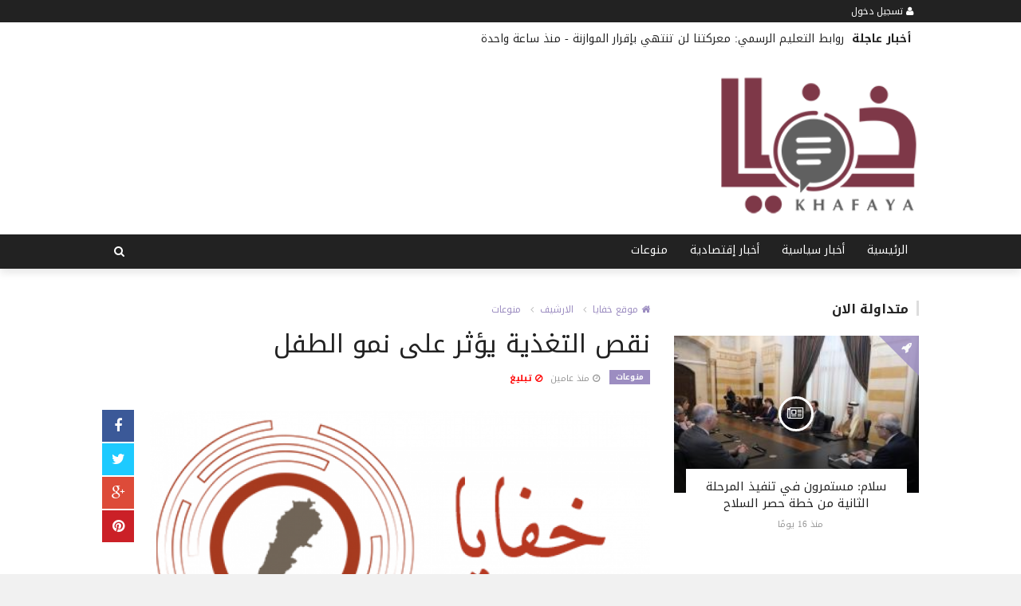

--- FILE ---
content_type: text/html; charset=UTF-8
request_url: https://www.khafayalb.com/misc/khafaya5119455.html
body_size: 10157
content:

<!doctype html><html xmlns="http://www.w3.org/1999/xhtml" xml:lang="ar" lang="ar" class="no-js"><head><title>نقص التغذية يؤثر على نمو الطفل</title><meta http-equiv="content-language" content="ar"><meta http-equiv="content-type" content="text/html; charset=UTF-8" /><meta name="generator" content="Www.Mubashier.Com [1.8.0]" /><meta name="viewport" content="width=device-width, initial-scale=1.0"/><meta name="copyright" content="موقع خفايا" /><!--[if IE]><meta http-equiv="X-UA-Compatible" content="IE=100" /><![endif]--><link rel="canonical" href="https://www.khafayalb.com/misc/khafaya5119455.html" hreflang="ar"/><meta property="og:locale" content="ar"/><meta property="og:title" content="نقص التغذية يؤثر على نمو الطفل"/><meta property="og:image" content="https://www.khafayalb.com/temp/resized/medium_2020-10-02-57c945444d.png"/><meta property="og:site_name" content="موقع خفايا"/><meta property="og:description" content="أشارت تقارير صادرة عن منظمة الصحة العالمية WHO إلى أن ..."/><meta property="og:url" content="https://www.khafayalb.com/misc/khafaya5119455.html"/><meta property="og:type" content="article"/><meta property="article:author" content="http://www.facebook.com/khafayalb"/><meta property="article:publisher" content="http://www.facebook.com/khafayalb"/><meta property="article:section" content="منوعات"/><meta property="article:published_time" content="2023-11-14T22:00:06+02:00"/><meta property="og:updated_time" content="2023-11-14T22:00:06+02:00"/><meta property="article:modified_time" content="2023-11-14T22:00:06+02:00"/><meta property="twitter:card" content="summary_large_image"/><meta property="twitter:description" content="أشارت تقارير صادرة عن منظمة الصحة العالمية WHO إلى أن ..."/><meta property="twitter:title" content="نقص التغذية يؤثر على نمو الطفل"/><meta property="twitter:site" content="@khafaya961"/><meta property="twitter:domain" content="موقع خفايا"/><meta property="twitter:creator" content="@khafaya961"/><meta property="twitter:image:src" content="https://www.khafayalb.com/temp/resized/medium_2020-10-02-57c945444d.png"/><meta name="description" itemprop="description" content="أشارت تقارير صادرة عن منظمة الصحة العالمية WHO إلى أن ..."/><meta name="keywords" itemprop="keywords" content="خفايا ، اسرار , خفايا لبنانية ، خفايا لبنان , خفايا العرب ، موقع خفايا ، خفايا صحيفة الكترونية مهتمة بالشأن اللبناني والعربي ، تضم عدة أقسام متنوعة تتناول الشؤون المخفية العربية والدولية والشأن اللبناني المخفي خفايا خلف الكواليس وأخبار لبنانية ولبنان كشف خفايا السياسيين خفايا لبنان الأخبار المخفية العاجلة والأحداث المخفية ومعرفتها المتلاحقة حيث يتم تحرير خفايا لبنان والعرب على مدار الساعة، خفايا سياسية، خفايا فنية، خفايا تقنية، خفايا طبية، خفايا فن"/><script type="text/javascript">var site_url = '';var return_url = '%2Fmisc%2Fkhafaya5119455.html';var logged = false;var site_filetypes = /(\.|\/)(mp4|m4v|mov|wmv|flv|wma|m4a|mp3|wav|mpeg|flv|gif|jpg|jpg|png|bmp|swf|bz|bz2|zip|rar|sql|txt|pdf|pdf|doc|docx|dotx)$/i;var site_maxfilesize = 20971520;</script><script src="//code.jquery.com/jquery-1.11.3.min.js" type="text/javascript"></script><script src="//code.jquery.com/jquery-migrate-1.2.1.min.js" type="text/javascript"></script><link href="//maxcdn.bootstrapcdn.com/font-awesome/4.4.0/css/font-awesome.min.css" rel="stylesheet" crossorigin="anonymous"><link href="//fonts.googleapis.com/css?family=Droid Arabic Kufi%3A400%2C700" rel="stylesheet" type="text/css" /><link href='/temp/assets/f=/themes/colorsplus/assets/css/shortcodes.css,/themes/colorsplus/assets/css/normalize.css,/themes/colorsplus/assets/css/style.css' rel='stylesheet' media='all' type='text/css' />
<link href="/themes/colorsplus/assets/css/0-responsive.css" media="(max-width:767px)" rel="stylesheet" type="text/css" /><link href="/themes/colorsplus/assets/css/768-responsive.css" media="(min-width:768px) and (max-width:1024px)" rel="stylesheet" type="text/css" /><link href="/themes/colorsplus/assets/css/1025-responsive.css" media="(min-width:1025px) and (max-width:1199px)" rel="stylesheet" type="text/css" /><link href="/themes/colorsplus/assets/css/1200-responsive.css" media="(min-width:1200px)" rel="stylesheet" type="text/css" /><link href='/temp/assets/f=/themes/colorsplus/assets/style.css' rel='stylesheet' media='all' type='text/css' />
<link href='/temp/assets/f=/themes/colorsplus/assets/css/rtl.css' rel='stylesheet' media='all' type='text/css' />
<style type='text/css'>body {font-family: "Droid Arabic Kufi";background: #F1F1F1;}</style><style type='text/css'>#cs-header-style-two #cs-header-menu,#cs-header-meta,#cs-header-style-three #cs-header-menu{background-color: #222;} #cs-header-style-two #cs-header-menu-search-form form input, #cs-header-style-three #cs-header-menu-search-form form input {background-color: #2c0c0a;} a,#cs-top-navigation .cs-top-navigation > li > a:hover,#cs-logo-brand h1#cs-site-title span,#cs-copyright a:hover,.cs-post-category-empty a,.cs-post-item .cs-post-inner h3 a:hover,.pullquotes,blockquote.alt i,blockquote footer strong,.cs-countdown-number {color: #9C8DC1;}.cs-post-category-solid a,.widget_tag_cloud .tagcloud a:hover,#cs-footer .widget_tag_cloud .tagcloud a:hover,.cs-review-score-line-active,.cs-single-post-share a,.cs-reply:hover {background-color: #9C8DC1;}#cs-main-navigation .cs-main-navigation > li.current-menu-item > a,#cs-main-navigation .cs-main-navigation > li:hover > a,.cs-post-category-border a,.cs-post-block-title,.cs-post-item .cs-post-category-icon,.cs-thumbnail-slider .cs-gallery-thumbs .swiper-slide-active,blockquote,.cs-404-page-back-link {border-color: #9C8DC1;}</style><script type='text/javascript'>/* <![CDATA[ */
 var df = []; 
 /* ]]> */
</script><div id="fb-root"></div><!-- Google tag (gtag.js) -->
<script async src="https://www.googletagmanager.com/gtag/js?id=G-JZC9YRLBRX"></script>
<script>
  window.dataLayer = window.dataLayer || [];
  function gtag(){dataLayer.push(arguments);}
  gtag('js', new Date());

  gtag('config', 'G-JZC9YRLBRX');
</script>
<!-- Google tag (gtag.js) --><link rel="shortcut icon" href="/favicon.ico"/></head><body class="single-post rtl">


<div id="cs-wrapper" class="wide">


            <div id="cs-header-style-two" class="drop-shadow">
            <div id="cs-header-meta">
        <div class="cs-container">
            <!-- Top navigation -->
            <div class="cs-toggle-top-navigation"><i class="fa fa-bars"></i></div>
            <nav id="cs-top-navigation" class="cs-clearfix">
                <ul class="cs-top-navigation ">
                                            <li>
                            <a href="/login.html?return=%2Fmisc%2Fkhafaya5119455.html"><i class="fa fa-user"></i> تسجيل دخول</a>
                        </li>
                                                            </ul>

            </nav>
        </div>
    </div>






                    <div id="cs-breaking-news">
            <div class="cs-container swiper-container">
                <div class="cs-breaking-news-title">أخبار عاجلة</div>
                <div class="cs-breaking-news-display swiper-wrapper">
                                            <div class="swiper-slide">
                            <a href="/news/khafaya5150380.html" title="بوتين للشرع: ندعم جهودكم لاستعادة وحدة أراضي سوريا" rel="bookmark">بوتين للشرع: ندعم جهودكم لاستعادة وحدة أراضي سوريا</a>
                                                            - <time class="timeago" datetime="2026-01-28T16:16:02+02:00">الأربعاء 28 كانون ثاني 2026 04:16 مساءً</time>
                                                    </div>
                                            <div class="swiper-slide">
                            <a href="/news/khafaya5150379.html" title="روابط التعليم الرسمي: معركتنا لن تنتهي بإقرار الموازنة" rel="bookmark">روابط التعليم الرسمي: معركتنا لن تنتهي بإقرار الموازنة</a>
                                                            - <time class="timeago" datetime="2026-01-28T15:30:04+02:00">الأربعاء 28 كانون ثاني 2026 03:30 مساءً</time>
                                                    </div>
                                            <div class="swiper-slide">
                            <a href="/news/khafaya5150378.html" title="إيران: التفاوض مع واشنطن لا يقلّل استعدادنا لأي حرب محتملة" rel="bookmark">إيران: التفاوض مع واشنطن لا يقلّل استعدادنا لأي حرب محتملة</a>
                                                            - <time class="timeago" datetime="2026-01-28T15:20:02+02:00">الأربعاء 28 كانون ثاني 2026 03:20 مساءً</time>
                                                    </div>
                                            <div class="swiper-slide">
                            <a href="/news/khafaya5150376.html" title="المالية حولت الرواتب وصرفها اعتبارًا من الخميس" rel="bookmark">المالية حولت الرواتب وصرفها اعتبارًا من الخميس</a>
                                                            - <time class="timeago" datetime="2026-01-28T14:54:05+02:00">الأربعاء 28 كانون ثاني 2026 02:54 مساءً</time>
                                                    </div>
                                            <div class="swiper-slide">
                            <a href="/news/khafaya5150375.html" title="عون: تعزيز دور القضاء ضروري لتسريع البت بقضايا الموقوفين" rel="bookmark">عون: تعزيز دور القضاء ضروري لتسريع البت بقضايا الموقوفين</a>
                                                            - <time class="timeago" datetime="2026-01-28T14:42:04+02:00">الأربعاء 28 كانون ثاني 2026 02:42 مساءً</time>
                                                    </div>
                                            <div class="swiper-slide">
                            <a href="/news/khafaya5150374.html" title="الحجار يؤكد رفض لبنان أن يكون منصة لتهريب المخدرات" rel="bookmark">الحجار يؤكد رفض لبنان أن يكون منصة لتهريب المخدرات</a>
                                                            - <time class="timeago" datetime="2026-01-28T14:38:02+02:00">الأربعاء 28 كانون ثاني 2026 02:38 مساءً</time>
                                                    </div>
                                            <div class="swiper-slide">
                            <a href="/news/khafaya5150373.html" title="ترامب: الأسطول المتجه لإيران مستعد لتنفيذ مهمته بسرعة" rel="bookmark">ترامب: الأسطول المتجه لإيران مستعد لتنفيذ مهمته بسرعة</a>
                                                            - <time class="timeago" datetime="2026-01-28T14:24:02+02:00">الأربعاء 28 كانون ثاني 2026 02:24 مساءً</time>
                                                    </div>
                                            <div class="swiper-slide">
                            <a href="/news/khafaya5150372.html" title="سعد: الموازنة عارية من الالتزامات ولا ترتقي لمواجهة التحديات" rel="bookmark">سعد: الموازنة عارية من الالتزامات ولا ترتقي لمواجهة التحديات</a>
                                                            - <time class="timeago" datetime="2026-01-28T14:18:03+02:00">الأربعاء 28 كانون ثاني 2026 02:18 مساءً</time>
                                                    </div>
                                            <div class="swiper-slide">
                            <a href="/news/khafaya5150371.html" title="عبد المسيح: الانتخابات لن تُجرى في موعدها" rel="bookmark">عبد المسيح: الانتخابات لن تُجرى في موعدها</a>
                                                            - <time class="timeago" datetime="2026-01-28T14:10:04+02:00">الأربعاء 28 كانون ثاني 2026 02:10 مساءً</time>
                                                    </div>
                                            <div class="swiper-slide">
                            <a href="/news/khafaya5150370.html" title="هذه أبرز الحشود العسكرية الأميركية ضد إيران" rel="bookmark">هذه أبرز الحشود العسكرية الأميركية ضد إيران</a>
                                                            - <time class="timeago" datetime="2026-01-28T13:52:03+02:00">الأربعاء 28 كانون ثاني 2026 01:52 مساءً</time>
                                                    </div>
                                    </div>
            </div>
        </div>
    
        <div id="cs-header-main">
            <div class="cs-container">
                <div class="cs-header-body-table">
                    <div class="cs-header-body-row">
                        <div id="cs-logo-brand">
                            <a href="https://www.khafayalb.com">
                                <img src="https://www.khafayalb.com/content/theme/logo.png" alt="موقع خفايا" style="width: 250px;">
                            </a>
                        </div>
                        <div class="cs-header-banner">
                            <div data-id="7" class="ad-code ad-728x90 no-js "><script async src="//pagead2.googlesyndication.com/pagead/js/adsbygoogle.js"></script>
<!-- Khafaya -->
<ins class="adsbygoogle"
     style="display:block"
     data-ad-client="ca-pub-3580949247748792"
     data-ad-slot="3382797861"
     data-ad-format="auto"
     data-full-width-responsive="true"></ins>
<script>
(adsbygoogle = window.adsbygoogle || []).push({});
</script></div>
                        </div>
                    </div>
                </div>
            </div>
        </div>

        <!-- Header menu -->
        <div id="cs-header-menu">
            <div class="cs-container">

                <div class="cs-toggle-main-navigation"><i class="fa fa-bars"></i></div>
                <nav id="cs-main-navigation" class="df-main-navigation cs-clearfix">
                    <ul id="menu-uniqmag-main-menu-2" class="cs-main-navigation cs-clearfix" rel="Main Menu">
                        <li class="menu-item   "><a href="http://khafayalb.com" class=""> الرئيسية</a></li><li class="menu-item   "><a href="/news" class=""> أخبار سياسية</a></li><li class="menu-item   "><a href="/Economie" class=""> أخبار إقتصادية</a></li><li class="menu-item   "><a href="/misc" class=""> منوعات</a></li>
                    </ul>
                </nav>                                            <!-- Search icon show -->
                <div id="cs-header-menu-search-button-show" class="cs-header-menu-search-button-show"><i class="fa fa-search"></i></div>

                <div id="cs-header-menu-search-form" class="cs-header-menu-search-form">
                    <div id="cs-header-menu-search-button-hide" class="cs-header-menu-search-button-hide"><i class="fa fa-close"></i></div>
                        <form method="get" action="/search" name="searchform">
        <input type="text" placeholder="أكتب واضغط Enter" name="query" id="s">
        <input type="hidden" name="form" value="search" />
    </form>

                </div>


            </div>
        </div>


    </div>
    

    


<div class="cs-container">
                <div class="cs-main-content cs-sidebar-on-the-right column8">

        <ul class="breadcrumb">
            <li><a href="https://www.khafayalb.com"><i class="fa fa-home"></i> موقع خفايا</a></li>
                             <li><a href="/archive.html?publishDateDay=14&publishDateMonth=11&publishDateYear=2023">الارشيف</a></li>
                             <li><a href="/misc">منوعات</a></li>
                    </ul>


        <header class="cs-post-single-title">

            <h1 class="entry_title entry-title">
                                نقص التغذية يؤثر على نمو الطفل
            </h1>
            <div class="cs-post-meta cs-clearfix">
                <span class="cs-post-category-solid cs-clearfix">
                    <a href="/misc" style="background-color : #9C8DC1">
                        منوعات
                    </a>
                </span>

                                <span class="cs-post-meta-date"><i class="fa fa-clock-o"></i> <time class="timeago" datetime="2023-11-14T22:00:06+02:00">الثلاثاء 14 تشرين ثاني 2023 10:00 مساءً</time></span>

                
                

                                    <span class="cs-post-meta-report">
                        <a onclick="popitup('/report/5119455','',800,600); return false;" href="/report/5119455" rel="nofollow"><i class="fa fa-ban"></i> تبليغ</a>
                    </span>
                
                
                
            </div>
        </header>

        <article class="cs-single-post post">
            <div class="cs-single-post-share">
                <div>
                    <a href="//www.facebook.com/sharer/sharer.php?u=https://www.khafayalb.com/misc/khafaya5119455.html" data-url="https://www.khafayalb.com/misc/khafaya5119455.html" class="facebook df-share"><i class="fa fa-facebook"></i></a>
                    <a data-hashtags="" data-url="https://www.khafayalb.com/misc/khafaya5119455.html" data-via="khafaya961" data-text="نقص التغذية يؤثر على نمو الطفل" href="#" class="twitter df-tweet"><i class="fa fa-twitter"></i></a>
                    <a href="//plus.google.com/share?url=https://www.khafayalb.com/misc/khafaya5119455.html" class="google df-pluss"><i class="fa fa-google-plus"></i></a>
                    <a href="//pinterest.com/pin/create/button/?url=https://www.khafayalb.com/misc/khafaya5119455.html&media=https://www.khafayalb.com/temp/resized/medium_2020-10-02-57c945444d.png&description=نقص التغذية يؤثر على نمو الطفل" data-url="https://www.khafayalb.com/misc/khafaya5119455.html" class="pinterest df-pin"><i class="fa fa-pinterest"></i></a>
                </div>
            </div>

            <div class="cs-single-post-content">
                                    <div class="cs-single-post-media">
                                                                                    <div class="cs-media-credits">
                                    نقص التغذية يؤثر على نمو الطفل
                                </div>
                                <a href="https://www.khafayalb.com/content/uploads/2020/10/02/57c945444d.png" class="cs-lightbox-image" title="نقص التغذية يؤثر على نمو الطفل">
                                    <img width="1024" height="500" src="https://www.khafayalb.com/temp/resized/medium_2020-10-02-57c945444d.png" alt="نقص التغذية يؤثر على نمو الطفل"/>
                                </a>
                                                                        </div>
                
                <div class="cs-single-post-paragraph">
                    <div> <p>أشارت تقارير صادرة عن منظمة الصحة العالمية WHO إلى أن “أكثر من 45% من وفيات الأطفال دون سن الخامسة مرتبطة بنقص التغذية”. فيما يلي بعض أوجه القصور الغذائي الشائعة لدى الأطفال وكيفية الوقاية منها: </p><p><strong>1. نقص الحديد</strong><br />يلعب الحديد، البطل الصامت في وظائف الجسم، دوراً حيويا في نقل الأكسجين من الرئتين إلى أنسجة الجسم. عند انتقال الأطفال إلى مرحلة الطفولة المبكرة، يصبح تقديم الأطعمة الصلبة الغنية بالحديد أمرًا بالغ الأهمية. </p><p>كما يحصل الرضع، الذين يتلقون رضاعة طبيعية، على تغذية جيدة، ويمكن أن تكون الفاصوليا واللحوم الحمراء وعصير الشمندر وغيرها من المصادر هي أفضل خيارات تضمن بقاء مستويات الحديد لدى طفلك كافية. </p><p><strong>2. نقص فيتامين D</strong><br />يُعرف فيتامين D بأنه فيتامين أشعة الشمس وهو ضروري لنمو العظام وقوة المناعة وصحة القلب. </p><p>بالنسبة للأطفال، يمكن الوصول إلى الكمية الموصى بها وهي 400 وحدة دولية يوميا من خلال المكملات الغذائية. </p><p>كما يحتاج الأطفال الأكبر سنا إلى كمية أكبر قليلًا، 600 وحدة دولية أو أكثر. يمكن الحصول على جرعات مناسبة عند تناول الأسماك الدهنية أو الأطعمة المدعمة مثل الحليب واللبن والحبوب. </p><p><strong>3. نقص الزنك</strong><br />يعتبر الزنك، المعدن متعدد المهام، ضروريًا للنمو والمناعة والوظيفة الإدراكية. تتقلب متطلبات الزنك منذ الولادة وحتى المراهقة، ما يجعل من الضروري تنويع نظامهم الغذائي. </p><script async src="https://pagead2.googlesyndication.com/pagead/js/adsbygoogle.js?client=ca-pub-3729997527987517"
     crossorigin="anonymous"></script>
<ins class="adsbygoogle"
     style="display:block; text-align:center;"
     data-ad-layout="in-article"
     data-ad-format="fluid"
     data-ad-client="ca-pub-3729997527987517"
     data-ad-slot="3853442112"></ins>
<script>
     (adsbygoogle = window.adsbygoogle || []).push({});
</script><p>تساهم اللحوم ومنتجات الألبان والبذور والمكسرات والحبوب الكاملة في المزيج الغذائي اللازم لنمو الطفل الشامل. </p> <p><strong>4. نقص الكالسيوم</strong><br />يعد بناء عظام قوية خلال مرحلة الطفولة خطوة مهمة، ويحتل الكالسيوم مركز الاهتمام. بالإضافة إلى مصادر الحليب الكلاسيكية، فإن هناك مجموعة كاملة من البدائل؛ مثل الخضر الورقية الداكنة والتوفو والأسماك والحبوب المدعمة. </p><p><strong>5. نقص فيتامين B12</strong><br />يدعم فيتامين B12 خلايا الدم الحمراء والتطور المعرفي وتحويل الطاقة. في حين أن الأطعمة الحيوانية مثل اللحوم ومنتجات الألبان توفر احتياطيًا غنيًا بفيتامين B12، فإن الأنظمة الغذائية النباتية يمكن أن تتطلب اللجوء إلى مكملات غذائية. يحذر الخبراء من تجاهل المكملات الغذائية بخاصة الأطفال، الذين يولدون لأمهات يعانين من نقص فيتامين B12 أو أولئك الذين يعانون من اضطرابات هضمية معينة. </p><p><strong>6. البوتاسيوم</strong><br />إن البوتاسيوم هو حجر الأساس لدعم نمو العضلات ووظيفة الأعصاب والتنمية الشاملة. في حين أن الرضاعة الطبيعية تلبي احتياجات الأطفال، إلا أن الأطفال الأكبر سنا ربما يتعرضون لنقص في مصادر البوتاسيوم الغذائية. </p><p>وينصح الخبراء بتنويع الفواكه والخضروات والتركيز على وجبات تتضمن الفاصوليا كمصادر غنية بالبوتاسيوم، مما يضيف مجموعة حيوية من العناصر الغذائية اليومية التي يتناولها الطفل. </p><p><strong>7. نقص الألياف</strong><br />تلعب الألياف دورا محوريا في تحسين صحة الجهاز الهضمي وصحة القلب. </p><p>كما تكشف الدراسات أن العديد من الأطفال يخطئون في تناول الألياف الموصى بها. لكن من الضروري لسد الفجوة من خلال تقدير احتياجات الطفل بناء على عمره وإدخال عناصر غنية بالألياف مثل الكمثرى والتفاح والفاصوليا في نظامه الغذائي اليومي. </p></div><script async src="https://pagead2.googlesyndication.com/pagead/js/adsbygoogle.js?client=ca-pub-3729997527987517"
     crossorigin="anonymous"></script>
<!-- khafayalb -->
<ins class="adsbygoogle"
     style="display:block"
     data-ad-client="ca-pub-3729997527987517"
     data-ad-slot="1801993844"
     data-ad-format="auto"
     data-full-width-responsive="true"></ins>
<script>
     (adsbygoogle = window.adsbygoogle || []).push({});
</script></p><script async src="https://pagead2.googlesyndication.com/pagead/js/adsbygoogle.js?client=ca-pub-3729997527987517"
     crossorigin="anonymous"></script>
<!-- khafayalb -->
<ins class="adsbygoogle"
     style="display:block"
     data-ad-client="ca-pub-3729997527987517"
     data-ad-slot="1801993844"
     data-ad-format="auto"
     data-full-width-responsive="true"></ins>
<script>
     (adsbygoogle = window.adsbygoogle || []).push({});
</script>

                    
                </div>


                                    <div class="view-promote-box">
                        <h4>اشترك فى النشرة البريدية لتحصل على اهم الاخبار بمجرد نشرها</h4>
                        <form method="post" class="subscribe-form" action="javascript:void(0)"><p><input type="email" name="email" class="form-control" placeholder="اكتب بريدك الالكترونى ..."></p><p><input class="cs-btn cs-btn-small" type="submit" value="إشترك"></p></form>
                        <p>تابعنا على مواقع التواصل الاجتماعى</p>
                        <p>
                                                            <a target='_blank' href='http://fb.me/khafayalb'><i class='fa fa-facebook-square'></i></a>
                                                                                        <a target='_blank' href='http://twitter.com/khafaya961'><i class='fa fa-twitter-square'></i></a>
                                                                                </p>
                    </div>
                
            </div>
        </article>

        


        
            <div class="cs-single-post-controls">
                                                    <div class="cs-next-post">
                        <span>التالى <i class="fa fa-angle-double-right"></i></span>
                        <a href="/misc/khafaya5147973.html">كيف سيكون طقس أول أيام 2026؟</a>
                    </div>
                            </div>
        
        
                    <div class="cs-single-related-aticles">
                <h4 class="cs-heading-subtitle">مواضيع متعلقة</h4>

                                    <div class="cs-row">
                                                    <div class="cs-col cs-col-6-of-12">
                                <div class="cs-post-block-layout-3">
                                    <div class="cs-post-item"><div class="cs-post-category-icon" style="border-right-color : #9C8DC1"><a href="/misc" title="منوعات"><i class="fa fa-rocket"></i></a></div><div class="cs-post-thumb"><div class="cs-post-format-icon"><i class="fa fa-newspaper-o"></i></div><a href="/misc/khafaya5150360.html"><img src="https://www.khafayalb.com/temp/resized/small_2026-01-28-2dcf8ce68e.jpg" height="300" width="417"></a></div><div class="cs-post-inner"><h3><a href="/misc/khafaya5150360.html">رسميًا.. ريسيتال “نرنم عمانوئيل” يدخل موسوعة غينيس!</a></h3><div class="cs-post-meta cs-clearfix"><span class="cs-post-meta-date"><time class="timeago" datetime="2026-01-28T12:45:02+02:00">الأربعاء 28 كانون ثاني 2026 12:45 مساءً</time></span></div></div></div>
                                </div>
                            </div>
                                                    <div class="cs-col cs-col-6-of-12">
                                <div class="cs-post-block-layout-3">
                                    <div class="cs-post-item"><div class="cs-post-category-icon" style="border-right-color : #9C8DC1"><a href="/misc" title="منوعات"><i class="fa fa-rocket"></i></a></div><div class="cs-post-thumb"><div class="cs-post-format-icon"><i class="fa fa-newspaper-o"></i></div><a href="/misc/khafaya5150347.html"><img src="https://www.khafayalb.com/temp/resized/small_2020-10-02-57c945444d.png" height="300" width="417"></a></div><div class="cs-post-inner"><h3><a href="/misc/khafaya5150347.html">منخفض جوي محدود الفعالية يضرب لبنان</a></h3><div class="cs-post-meta cs-clearfix"><span class="cs-post-meta-date"><time class="timeago" datetime="2026-01-28T11:29:03+02:00">الأربعاء 28 كانون ثاني 2026 11:29 صباحاً</time></span></div></div></div>
                                </div>
                            </div>
                                            </div>
                                    <div class="cs-row">
                                                    <div class="cs-col cs-col-6-of-12">
                                <div class="cs-post-block-layout-3">
                                    <div class="cs-post-item"><div class="cs-post-category-icon" style="border-right-color : #9C8DC1"><a href="/misc" title="منوعات"><i class="fa fa-rocket"></i></a></div><div class="cs-post-thumb"><div class="cs-post-format-icon"><i class="fa fa-newspaper-o"></i></div><a href="/misc/khafaya5150336.html"><img src="https://www.khafayalb.com/temp/resized/small_2020-10-02-57c945444d.png" height="300" width="417"></a></div><div class="cs-post-inner"><h3><a href="/misc/khafaya5150336.html">مليار دولار… أشهر تيك توكر في العالم يبيع صورة وجهه</a></h3><div class="cs-post-meta cs-clearfix"><span class="cs-post-meta-date"><time class="timeago" datetime="2026-01-28T10:37:02+02:00">الأربعاء 28 كانون ثاني 2026 10:37 صباحاً</time></span></div></div></div>
                                </div>
                            </div>
                                                    <div class="cs-col cs-col-6-of-12">
                                <div class="cs-post-block-layout-3">
                                    <div class="cs-post-item"><div class="cs-post-category-icon" style="border-right-color : #9C8DC1"><a href="/misc" title="منوعات"><i class="fa fa-rocket"></i></a></div><div class="cs-post-thumb"><div class="cs-post-format-icon"><i class="fa fa-newspaper-o"></i></div><a href="/misc/khafaya5150326.html"><img src="https://www.khafayalb.com/temp/resized/small_2020-10-02-57c945444d.png" height="300" width="417"></a></div><div class="cs-post-inner"><h3><a href="/misc/khafaya5150326.html">قائمة طعام تُرهق ضغط الدم.. تجنبها سريعا</a></h3><div class="cs-post-meta cs-clearfix"><span class="cs-post-meta-date"><time class="timeago" datetime="2026-01-28T07:37:02+02:00">الأربعاء 28 كانون ثاني 2026 07:37 صباحاً</time></span></div></div></div>
                                </div>
                            </div>
                                            </div>
                            </div>
        
        <div id="facebook"><div class='fb-comments' data-href='https://www.khafayalb.com/misc/khafaya5119455.html' data-numposts='6' data-width='100%'></div></div>

    </div>

        <div class="cs-main-sidebar cs-sticky-sidebar"><div class="theiaStickySidebar"><aside class="widget"><h2 class="widget-title">متداولة الان</h2><div class="cs-widget_featured_post"><div class="cs-post-item"><div class="cs-post-category-icon" style="border-right-color : #9C8DC1"><a href="/news" title="سياسة"><i class="fa fa-rocket"></i></a></div><div class="cs-post-thumb"><div class="cs-post-format-icon"><i class="fa fa-newspaper-o"></i></div><a href="/news/khafaya5148863.html"><img src="https://www.khafayalb.com/temp/resized/small_2026-01-12-0017abd45c.jpg" height="300" width="417"></a></div><div class="cs-post-inner"><h3><a href="/news/khafaya5148863.html">سلام: مستمرون في تنفيذ المرحلة الثانية من خطة حصر السلاح</a></h3><div class="cs-post-meta cs-clearfix"><span class="cs-post-meta-date"><time class="timeago" datetime="2026-01-12T12:02:03+02:00">الاثنين 12 كانون ثاني 2026 12:02 مساءً</time></span></div></div></div></div><div class="cs-widget_latest_posts"><div class="cs-post-item "><div class="cs-post-thumb"><a href="/news/khafaya5150285.html"><img src="https://www.khafayalb.com/temp/resized/thumb_2026-01-27-a7da90f21c.jpg" alt="بري: إذا استمرينا بهذا الشكل فلن ننتهي لا الخميس ولا الجمعة" height="75" width="100"></a></div><div class="cs-post-inner"><h3><a href="/news/khafaya5150285.html">بري: إذا استمرينا بهذا الشكل فلن ننتهي لا الخميس ولا الجمعة</a></h3><div class="cs-post-category-empty cs-clearfix"><a href="/news" style="color : #9C8DC1">سياسة</a></div><div class="cs-post-meta cs-clearfix"><span class="cs-post-meta-date"><time class="timeago" datetime="2026-01-27T20:26:04+02:00">الثلاثاء 27 كانون ثاني 2026 08:26 مساءً</time></span></div></div></div><div class="cs-post-item "><div class="cs-post-thumb"><a href="/news/khafaya5150286.html"><img src="https://www.khafayalb.com/temp/resized/thumb_2026-01-27-93a47d1757.jpg" alt="ضربة إسرائيلية قد تستهدف “الحزب” قريبًا!" height="75" width="100"></a></div><div class="cs-post-inner"><h3><a href="/news/khafaya5150286.html">ضربة إسرائيلية قد تستهدف “الحزب” قريبًا!</a></h3><div class="cs-post-category-empty cs-clearfix"><a href="/news" style="color : #9C8DC1">سياسة</a></div><div class="cs-post-meta cs-clearfix"><span class="cs-post-meta-date"><time class="timeago" datetime="2026-01-27T20:30:06+02:00">الثلاثاء 27 كانون ثاني 2026 08:30 مساءً</time></span></div></div></div><div class="cs-post-item "><div class="cs-post-thumb"><a href="/news/khafaya5150298.html"><img src="https://www.khafayalb.com/temp/resized/thumb_2026-01-27-142ed972c1.jpg" alt="أدرعي: قضينا على عنصر من “الحزب” في دير قانون" height="75" width="100"></a></div><div class="cs-post-inner"><h3><a href="/news/khafaya5150298.html">أدرعي: قضينا على عنصر من “الحزب” في دير قانون</a></h3><div class="cs-post-category-empty cs-clearfix"><a href="/news" style="color : #9C8DC1">سياسة</a></div><div class="cs-post-meta cs-clearfix"><span class="cs-post-meta-date"><time class="timeago" datetime="2026-01-27T23:28:02+02:00">الثلاثاء 27 كانون ثاني 2026 11:28 مساءً</time></span></div></div></div><div class="cs-post-item "><div class="cs-post-thumb"><a href="/news/khafaya5150302.html"><img src="https://www.khafayalb.com/temp/resized/thumb_2026-01-28-eea73ae256.jpg" alt="ترامب: كوبا على حافة الانهيار" height="75" width="100"></a></div><div class="cs-post-inner"><h3><a href="/news/khafaya5150302.html">ترامب: كوبا على حافة الانهيار</a></h3><div class="cs-post-category-empty cs-clearfix"><a href="/news" style="color : #9C8DC1">سياسة</a></div><div class="cs-post-meta cs-clearfix"><span class="cs-post-meta-date"><time class="timeago" datetime="2026-01-28T00:24:03+02:00">الأربعاء 28 كانون ثاني 2026 12:24 صباحاً</time></span></div></div></div><div class="cs-post-item "><div class="cs-post-thumb"><a href="/misc/khafaya5150303.html"><img src="https://www.khafayalb.com/temp/resized/thumb_2026-01-28-f7bea16cc2.jpg" alt="تحديث جديد لـ”ساعة يوم القيامة”.. إلى ماذا يشير؟" height="75" width="100"></a></div><div class="cs-post-inner"><h3><a href="/misc/khafaya5150303.html">تحديث جديد لـ”ساعة يوم القيامة”.. إلى ماذا يشير؟</a></h3><div class="cs-post-category-empty cs-clearfix"><a href="/misc" style="color : #9C8DC1">منوعات</a></div><div class="cs-post-meta cs-clearfix"><span class="cs-post-meta-date"><time class="timeago" datetime="2026-01-28T01:37:02+02:00">الأربعاء 28 كانون ثاني 2026 01:37 صباحاً</time></span></div></div></div><div class="cs-post-item "><div class="cs-post-thumb"><a href="/news/khafaya5150314.html"><img src="https://www.khafayalb.com/temp/resized/thumb_2026-01-28-1fb6945c2b.jpg" alt="“القليعات” إلى الواجهة: 6000 فرصة عمل قبل صيف 2026" height="75" width="100"></a></div><div class="cs-post-inner"><h3><a href="/news/khafaya5150314.html">“القليعات” إلى الواجهة: 6000 فرصة عمل قبل صيف 2026</a></h3><div class="cs-post-category-empty cs-clearfix"><a href="/news" style="color : #9C8DC1">سياسة</a></div><div class="cs-post-meta cs-clearfix"><span class="cs-post-meta-date"><time class="timeago" datetime="2026-01-28T05:41:03+02:00">الأربعاء 28 كانون ثاني 2026 05:41 صباحاً</time></span></div></div></div><div class="cs-post-item "><div class="cs-post-thumb"><a href="/news/khafaya5150332.html"><img src="https://www.khafayalb.com/temp/resized/thumb_2020-10-04-a63c2c44d1.png" alt="أسعار النفط عند أعلى مستوى في 5 أشهر" height="75" width="100"></a></div><div class="cs-post-inner"><h3><a href="/news/khafaya5150332.html">أسعار النفط عند أعلى مستوى في 5 أشهر</a></h3><div class="cs-post-category-empty cs-clearfix"><a href="/news" style="color : #9C8DC1">سياسة</a></div><div class="cs-post-meta cs-clearfix"><span class="cs-post-meta-date"><time class="timeago" datetime="2026-01-28T09:44:03+02:00">الأربعاء 28 كانون ثاني 2026 09:44 صباحاً</time></span></div></div></div><div class="cs-post-item "><div class="cs-post-thumb"><a href="/news/khafaya5150349.html"><img src="https://www.khafayalb.com/temp/resized/thumb_2020-10-04-a63c2c44d1.png" alt="إسرائيل تكشف خطة فتح معبر رفح وسط إجراءات مشددة" height="75" width="100"></a></div><div class="cs-post-inner"><h3><a href="/news/khafaya5150349.html">إسرائيل تكشف خطة فتح معبر رفح وسط إجراءات مشددة</a></h3><div class="cs-post-category-empty cs-clearfix"><a href="/news" style="color : #9C8DC1">سياسة</a></div><div class="cs-post-meta cs-clearfix"><span class="cs-post-meta-date"><time class="timeago" datetime="2026-01-28T11:44:02+02:00">الأربعاء 28 كانون ثاني 2026 11:44 صباحاً</time></span></div></div></div><div class="cs-post-item "><div class="cs-post-thumb"><a href="/news/khafaya5150353.html"><img src="https://www.khafayalb.com/temp/resized/thumb_2020-10-04-a63c2c44d1.png" alt="الرئيس السوري يصل موسكو" height="75" width="100"></a></div><div class="cs-post-inner"><h3><a href="/news/khafaya5150353.html">الرئيس السوري يصل موسكو</a></h3><div class="cs-post-category-empty cs-clearfix"><a href="/news" style="color : #9C8DC1">سياسة</a></div><div class="cs-post-meta cs-clearfix"><span class="cs-post-meta-date"><time class="timeago" datetime="2026-01-28T12:20:03+02:00">الأربعاء 28 كانون ثاني 2026 12:20 مساءً</time></span></div></div></div></div></aside><aside class="widget widget_facebook_likebox"><h3 class="widget-title"><a href="https://www.facebook.com/%D8%AE%D9%81%D8%A7%D9%8A%D8%A7-191810718067178">تابعنا على Facebook</a></h3><div class="fb-page" data-href="https://www.facebook.com/%D8%AE%D9%81%D8%A7%D9%8A%D8%A7-191810718067178" data-height="400" data-adapt-container-width="true" data-hide-cover="false" data-show-facepile="true" data-show-posts="true"><div class="fb-xfbml-parse-ignore"><blockquote cite="https://www.facebook.com/%D8%AE%D9%81%D8%A7%D9%8A%D8%A7-191810718067178"><a href="https://www.facebook.com/%D8%AE%D9%81%D8%A7%D9%8A%D8%A7-191810718067178">تابعنا على Facebook</a></blockquote></div></div></aside></div></div>
    </div>

    &nbsp;

    <!-- Footer menu -->
    <div id="cs-footer-menu">
        <div class="cs-container">
            <!-- Footer navigation -->
            <div class="cs-toggle-footer-navigation"><i class="fa fa-bars"></i></div>
            <nav id="cs-footer-navigation" class="cs-clearfix">
                <div class="menu-uniqmag-footer-menu-container">
                    <ul class="cs-footer-navigation cs-clearfix" rel="Footer Menu">
                        <li class="menu-item   "><a href="/page/aboutus.html" class=""><i class="fa fa-arrows"></i> عن خفايا</a></li><li class="menu-item   "><a href="/page/privacy-policy.html" class=""><i class="fa fa-asterisk"></i> سياسة الخصوصية</a></li><li class="menu-item   "><a href="/contact-us.html" class=""> إتصل بنا</a></li>
                    </ul>
                </div>
            </nav>
        </div>
    </div>


    <!-- Footer -->
    <div id="cs-footer">
        <div class="cs-container">
            <div class="cs-row">
                                    <div class="cs-col cs-col-4-of-12">
                        <aside class="widget">

                            <div class="cs-widget_featured_post">
                                <div class="cs-post-item"><div class="cs-post-category-icon" style="border-right-color : #9C8DC1"><a href="/news" title="سياسة"><i class="fa fa-rocket"></i></a></div><div class="cs-post-thumb"><div class="cs-post-format-icon"><i class="fa fa-newspaper-o"></i></div><a href="/news/khafaya5150314.html"><img src="https://www.khafayalb.com/temp/resized/small_2026-01-28-1fb6945c2b.jpg" height="300" width="417"></a></div><div class="cs-post-inner"><h3><a href="/news/khafaya5150314.html">“القليعات” إلى الواجهة: 6000 فرصة عمل قبل صيف 2026</a></h3><div class="cs-post-meta cs-clearfix"><span class="cs-post-meta-date"><time class="timeago" datetime="2026-01-28T05:41:03+02:00">الأربعاء 28 كانون ثاني 2026 05:41 صباحاً</time></span></div></div></div>
                            </div>
                        </aside>
                    </div>
                                            <div class="cs-col cs-col-4-of-12">
                            <aside class="widget">
                                <div class="cs-widget_latest_posts">
                                                                        <div class="cs-post-item "><div class="cs-post-thumb"><a href="/news/khafaya5150332.html"><img src="https://www.khafayalb.com/temp/resized/thumb_2020-10-04-a63c2c44d1.png" alt="أسعار النفط عند أعلى مستوى في 5 أشهر" height="75" width="100"></a></div><div class="cs-post-inner"><h3><a href="/news/khafaya5150332.html">أسعار النفط عند أعلى مستوى في 5 أشهر</a></h3><div class="cs-post-category-empty cs-clearfix"><a href="/news" style="color : #9C8DC1">سياسة</a></div><div class="cs-post-meta cs-clearfix"><span class="cs-post-meta-date"><time class="timeago" datetime="2026-01-28T09:44:03+02:00">الأربعاء 28 كانون ثاني 2026 09:44 صباحاً</time></span></div></div></div>
                                    <div class="cs-post-item "><div class="cs-post-thumb"><a href="/news/khafaya5150349.html"><img src="https://www.khafayalb.com/temp/resized/thumb_2020-10-04-a63c2c44d1.png" alt="إسرائيل تكشف خطة فتح معبر رفح وسط إجراءات مشددة" height="75" width="100"></a></div><div class="cs-post-inner"><h3><a href="/news/khafaya5150349.html">إسرائيل تكشف خطة فتح معبر رفح وسط إجراءات مشددة</a></h3><div class="cs-post-category-empty cs-clearfix"><a href="/news" style="color : #9C8DC1">سياسة</a></div><div class="cs-post-meta cs-clearfix"><span class="cs-post-meta-date"><time class="timeago" datetime="2026-01-28T11:44:02+02:00">الأربعاء 28 كانون ثاني 2026 11:44 صباحاً</time></span></div></div></div>
                                </div>
                            </aside>
                        </div>
                                                    <div class="cs-col cs-col-4-of-12">
                    <aside class="widget subscription-form-content">
                        <h2 class="widget-title">النشرة البريدية</h2>
                        <p>
                            اشترك فى النشرة البريدية لتحصل على اهم واحدث الاخبار بمجرد نشرها
                        </p>
                        <form method="post" class="subscribe-form" action="javascript:void(0)"><p><input type="email" name="email" class="form-control" placeholder="اكتب بريدك الالكترونى ..."></p><p><input class="cs-btn cs-btn-small" type="submit" value="إشترك"></p></form>
                        <div class="subscription-result" style="margin-top:15px; display:none;">
                        </div>
                    </aside>
                </div>
            </div>
        </div>
    </div>

    <div id="cs-copyright">
        <div class="cs-container">
            2026 &copy; 
        </div>
    </div>
</div>


<script src='/temp/assets/f=/assets/jquery/plugins/timeago/jquery.timeago.js'></script>
<script src='/temp/assets/f=/assets/jquery/plugins/timeago/locales/jquery.timeago.ar.js'></script>
<script src='/temp/assets/f=/themes/colorsplus/assets/js/jquery-sticky.js,/themes/colorsplus/assets/js/jquery-easing.js,/themes/colorsplus/assets/js/jquery-lightbox.js,/themes/colorsplus/assets/js/jquery-fitvids.js,/themes/colorsplus/assets/js/jquery-viewportchecker.js,/themes/colorsplus/assets/js/jquery-swiper.js,/themes/colorsplus/assets/js/jquery-magnific.js,/themes/colorsplus/assets/js/jquery-ini.js,/themes/colorsplus/assets/js/scripts.js,/themes/colorsplus/assets/js/theme.js'></script>
<script type='text/javascript'>(function(d){var js, id = 'facebook-jssdk'; if (d.getElementById(id)) {return;}js = d.createElement('script'); js.id = id; js.async = true;js.src = '//connect.facebook.net/ar_AR/all.js#appId=&xfbml=1';d.getElementsByTagName('head')[0].appendChild(js);}(document));</script><img width="1" height="1" src="/temp/stats/0.gif?id=5119455&cat_id=20&source_id=4&timezone=Asia/Beirut&697a1a5eddecc" border="0"/><script type='text/javascript'>var _gaq = _gaq || []; _gaq.push(['_setAccount', 'UA-112857411-1']); _gaq.push(['_trackPageview']); (function() {var ga = document.createElement('script'); ga.type = 'text/javascript'; ga.async = true;ga.src = ('https:' == document.location.protocol ? 'https://ssl' : 'http://www') + '.google-analytics.com/ga.js';var s = document.getElementsByTagName('script')[0]; s.parentNode.insertBefore(ga, s);})();</script>                <script type="text/javascript">
                    InitAds = function() {
                        Ads = [];
                        $.each($('.ad-code'), function( index, value ) {
                            if($(value).hasClass('no-js')){
                                Ads.push($(value).data('id'));
                                $(value).removeClass('no-js');
                            }
                        });
                        if(Ads.length){
                            $.post(site_url + '/ajax.html?case=adviews',{'ads' : Ads});
                        }
                        $(document).on('click','.ad-code',function(){
                            $.post(site_url + '/ajax.html?case=adclicks',{'id' : $(this).data('id')});
                        });
                    };

                    $(window).load(function(){InitAds();});
                </script>
            </body></html><!-- Time:0.52440714836121 -->

--- FILE ---
content_type: text/html; charset=UTF-8
request_url: https://www.khafayalb.com/misc/khafaya5119455.html
body_size: 10159
content:

<!doctype html><html xmlns="http://www.w3.org/1999/xhtml" xml:lang="ar" lang="ar" class="no-js"><head><title>نقص التغذية يؤثر على نمو الطفل</title><meta http-equiv="content-language" content="ar"><meta http-equiv="content-type" content="text/html; charset=UTF-8" /><meta name="generator" content="Www.Mubashier.Com [1.8.0]" /><meta name="viewport" content="width=device-width, initial-scale=1.0"/><meta name="copyright" content="موقع خفايا" /><!--[if IE]><meta http-equiv="X-UA-Compatible" content="IE=100" /><![endif]--><link rel="canonical" href="https://www.khafayalb.com/misc/khafaya5119455.html" hreflang="ar"/><meta property="og:locale" content="ar"/><meta property="og:title" content="نقص التغذية يؤثر على نمو الطفل"/><meta property="og:image" content="https://www.khafayalb.com/temp/resized/medium_2020-10-02-57c945444d.png"/><meta property="og:site_name" content="موقع خفايا"/><meta property="og:description" content="أشارت تقارير صادرة عن منظمة الصحة العالمية WHO إلى أن ..."/><meta property="og:url" content="https://www.khafayalb.com/misc/khafaya5119455.html"/><meta property="og:type" content="article"/><meta property="article:author" content="http://www.facebook.com/khafayalb"/><meta property="article:publisher" content="http://www.facebook.com/khafayalb"/><meta property="article:section" content="منوعات"/><meta property="article:published_time" content="2023-11-14T22:00:06+02:00"/><meta property="og:updated_time" content="2023-11-14T22:00:06+02:00"/><meta property="article:modified_time" content="2023-11-14T22:00:06+02:00"/><meta property="twitter:card" content="summary_large_image"/><meta property="twitter:description" content="أشارت تقارير صادرة عن منظمة الصحة العالمية WHO إلى أن ..."/><meta property="twitter:title" content="نقص التغذية يؤثر على نمو الطفل"/><meta property="twitter:site" content="@khafaya961"/><meta property="twitter:domain" content="موقع خفايا"/><meta property="twitter:creator" content="@khafaya961"/><meta property="twitter:image:src" content="https://www.khafayalb.com/temp/resized/medium_2020-10-02-57c945444d.png"/><meta name="description" itemprop="description" content="أشارت تقارير صادرة عن منظمة الصحة العالمية WHO إلى أن ..."/><meta name="keywords" itemprop="keywords" content="خفايا ، اسرار , خفايا لبنانية ، خفايا لبنان , خفايا العرب ، موقع خفايا ، خفايا صحيفة الكترونية مهتمة بالشأن اللبناني والعربي ، تضم عدة أقسام متنوعة تتناول الشؤون المخفية العربية والدولية والشأن اللبناني المخفي خفايا خلف الكواليس وأخبار لبنانية ولبنان كشف خفايا السياسيين خفايا لبنان الأخبار المخفية العاجلة والأحداث المخفية ومعرفتها المتلاحقة حيث يتم تحرير خفايا لبنان والعرب على مدار الساعة، خفايا سياسية، خفايا فنية، خفايا تقنية، خفايا طبية، خفايا فن"/><script type="text/javascript">var site_url = '';var return_url = '%2Fmisc%2Fkhafaya5119455.html';var logged = false;var site_filetypes = /(\.|\/)(mp4|m4v|mov|wmv|flv|wma|m4a|mp3|wav|mpeg|flv|gif|jpg|jpg|png|bmp|swf|bz|bz2|zip|rar|sql|txt|pdf|pdf|doc|docx|dotx)$/i;var site_maxfilesize = 20971520;</script><script src="//code.jquery.com/jquery-1.11.3.min.js" type="text/javascript"></script><script src="//code.jquery.com/jquery-migrate-1.2.1.min.js" type="text/javascript"></script><link href="//maxcdn.bootstrapcdn.com/font-awesome/4.4.0/css/font-awesome.min.css" rel="stylesheet" crossorigin="anonymous"><link href="//fonts.googleapis.com/css?family=Droid Arabic Kufi%3A400%2C700" rel="stylesheet" type="text/css" /><link href='/temp/assets/f=/themes/colorsplus/assets/css/shortcodes.css,/themes/colorsplus/assets/css/normalize.css,/themes/colorsplus/assets/css/style.css' rel='stylesheet' media='all' type='text/css' />
<link href="/themes/colorsplus/assets/css/0-responsive.css" media="(max-width:767px)" rel="stylesheet" type="text/css" /><link href="/themes/colorsplus/assets/css/768-responsive.css" media="(min-width:768px) and (max-width:1024px)" rel="stylesheet" type="text/css" /><link href="/themes/colorsplus/assets/css/1025-responsive.css" media="(min-width:1025px) and (max-width:1199px)" rel="stylesheet" type="text/css" /><link href="/themes/colorsplus/assets/css/1200-responsive.css" media="(min-width:1200px)" rel="stylesheet" type="text/css" /><link href='/temp/assets/f=/themes/colorsplus/assets/style.css' rel='stylesheet' media='all' type='text/css' />
<link href='/temp/assets/f=/themes/colorsplus/assets/css/rtl.css' rel='stylesheet' media='all' type='text/css' />
<style type='text/css'>body {font-family: "Droid Arabic Kufi";background: #F1F1F1;}</style><style type='text/css'>#cs-header-style-two #cs-header-menu,#cs-header-meta,#cs-header-style-three #cs-header-menu{background-color: #222;} #cs-header-style-two #cs-header-menu-search-form form input, #cs-header-style-three #cs-header-menu-search-form form input {background-color: #2c0c0a;} a,#cs-top-navigation .cs-top-navigation > li > a:hover,#cs-logo-brand h1#cs-site-title span,#cs-copyright a:hover,.cs-post-category-empty a,.cs-post-item .cs-post-inner h3 a:hover,.pullquotes,blockquote.alt i,blockquote footer strong,.cs-countdown-number {color: #9C8DC1;}.cs-post-category-solid a,.widget_tag_cloud .tagcloud a:hover,#cs-footer .widget_tag_cloud .tagcloud a:hover,.cs-review-score-line-active,.cs-single-post-share a,.cs-reply:hover {background-color: #9C8DC1;}#cs-main-navigation .cs-main-navigation > li.current-menu-item > a,#cs-main-navigation .cs-main-navigation > li:hover > a,.cs-post-category-border a,.cs-post-block-title,.cs-post-item .cs-post-category-icon,.cs-thumbnail-slider .cs-gallery-thumbs .swiper-slide-active,blockquote,.cs-404-page-back-link {border-color: #9C8DC1;}</style><script type='text/javascript'>/* <![CDATA[ */
 var df = []; 
 /* ]]> */
</script><div id="fb-root"></div><!-- Google tag (gtag.js) -->
<script async src="https://www.googletagmanager.com/gtag/js?id=G-JZC9YRLBRX"></script>
<script>
  window.dataLayer = window.dataLayer || [];
  function gtag(){dataLayer.push(arguments);}
  gtag('js', new Date());

  gtag('config', 'G-JZC9YRLBRX');
</script>
<!-- Google tag (gtag.js) --><link rel="shortcut icon" href="/favicon.ico"/></head><body class="single-post rtl">


<div id="cs-wrapper" class="wide">


            <div id="cs-header-style-two" class="drop-shadow">
            <div id="cs-header-meta">
        <div class="cs-container">
            <!-- Top navigation -->
            <div class="cs-toggle-top-navigation"><i class="fa fa-bars"></i></div>
            <nav id="cs-top-navigation" class="cs-clearfix">
                <ul class="cs-top-navigation ">
                                            <li>
                            <a href="/login.html?return=%2Fmisc%2Fkhafaya5119455.html"><i class="fa fa-user"></i> تسجيل دخول</a>
                        </li>
                                                            </ul>

            </nav>
        </div>
    </div>






                    <div id="cs-breaking-news">
            <div class="cs-container swiper-container">
                <div class="cs-breaking-news-title">أخبار عاجلة</div>
                <div class="cs-breaking-news-display swiper-wrapper">
                                            <div class="swiper-slide">
                            <a href="/news/khafaya5150380.html" title="بوتين للشرع: ندعم جهودكم لاستعادة وحدة أراضي سوريا" rel="bookmark">بوتين للشرع: ندعم جهودكم لاستعادة وحدة أراضي سوريا</a>
                                                            - <time class="timeago" datetime="2026-01-28T16:16:02+02:00">الأربعاء 28 كانون ثاني 2026 04:16 مساءً</time>
                                                    </div>
                                            <div class="swiper-slide">
                            <a href="/news/khafaya5150379.html" title="روابط التعليم الرسمي: معركتنا لن تنتهي بإقرار الموازنة" rel="bookmark">روابط التعليم الرسمي: معركتنا لن تنتهي بإقرار الموازنة</a>
                                                            - <time class="timeago" datetime="2026-01-28T15:30:04+02:00">الأربعاء 28 كانون ثاني 2026 03:30 مساءً</time>
                                                    </div>
                                            <div class="swiper-slide">
                            <a href="/news/khafaya5150378.html" title="إيران: التفاوض مع واشنطن لا يقلّل استعدادنا لأي حرب محتملة" rel="bookmark">إيران: التفاوض مع واشنطن لا يقلّل استعدادنا لأي حرب محتملة</a>
                                                            - <time class="timeago" datetime="2026-01-28T15:20:02+02:00">الأربعاء 28 كانون ثاني 2026 03:20 مساءً</time>
                                                    </div>
                                            <div class="swiper-slide">
                            <a href="/news/khafaya5150376.html" title="المالية حولت الرواتب وصرفها اعتبارًا من الخميس" rel="bookmark">المالية حولت الرواتب وصرفها اعتبارًا من الخميس</a>
                                                            - <time class="timeago" datetime="2026-01-28T14:54:05+02:00">الأربعاء 28 كانون ثاني 2026 02:54 مساءً</time>
                                                    </div>
                                            <div class="swiper-slide">
                            <a href="/news/khafaya5150375.html" title="عون: تعزيز دور القضاء ضروري لتسريع البت بقضايا الموقوفين" rel="bookmark">عون: تعزيز دور القضاء ضروري لتسريع البت بقضايا الموقوفين</a>
                                                            - <time class="timeago" datetime="2026-01-28T14:42:04+02:00">الأربعاء 28 كانون ثاني 2026 02:42 مساءً</time>
                                                    </div>
                                            <div class="swiper-slide">
                            <a href="/news/khafaya5150374.html" title="الحجار يؤكد رفض لبنان أن يكون منصة لتهريب المخدرات" rel="bookmark">الحجار يؤكد رفض لبنان أن يكون منصة لتهريب المخدرات</a>
                                                            - <time class="timeago" datetime="2026-01-28T14:38:02+02:00">الأربعاء 28 كانون ثاني 2026 02:38 مساءً</time>
                                                    </div>
                                            <div class="swiper-slide">
                            <a href="/news/khafaya5150373.html" title="ترامب: الأسطول المتجه لإيران مستعد لتنفيذ مهمته بسرعة" rel="bookmark">ترامب: الأسطول المتجه لإيران مستعد لتنفيذ مهمته بسرعة</a>
                                                            - <time class="timeago" datetime="2026-01-28T14:24:02+02:00">الأربعاء 28 كانون ثاني 2026 02:24 مساءً</time>
                                                    </div>
                                            <div class="swiper-slide">
                            <a href="/news/khafaya5150372.html" title="سعد: الموازنة عارية من الالتزامات ولا ترتقي لمواجهة التحديات" rel="bookmark">سعد: الموازنة عارية من الالتزامات ولا ترتقي لمواجهة التحديات</a>
                                                            - <time class="timeago" datetime="2026-01-28T14:18:03+02:00">الأربعاء 28 كانون ثاني 2026 02:18 مساءً</time>
                                                    </div>
                                            <div class="swiper-slide">
                            <a href="/news/khafaya5150371.html" title="عبد المسيح: الانتخابات لن تُجرى في موعدها" rel="bookmark">عبد المسيح: الانتخابات لن تُجرى في موعدها</a>
                                                            - <time class="timeago" datetime="2026-01-28T14:10:04+02:00">الأربعاء 28 كانون ثاني 2026 02:10 مساءً</time>
                                                    </div>
                                            <div class="swiper-slide">
                            <a href="/news/khafaya5150370.html" title="هذه أبرز الحشود العسكرية الأميركية ضد إيران" rel="bookmark">هذه أبرز الحشود العسكرية الأميركية ضد إيران</a>
                                                            - <time class="timeago" datetime="2026-01-28T13:52:03+02:00">الأربعاء 28 كانون ثاني 2026 01:52 مساءً</time>
                                                    </div>
                                    </div>
            </div>
        </div>
    
        <div id="cs-header-main">
            <div class="cs-container">
                <div class="cs-header-body-table">
                    <div class="cs-header-body-row">
                        <div id="cs-logo-brand">
                            <a href="https://www.khafayalb.com">
                                <img src="https://www.khafayalb.com/content/theme/logo.png" alt="موقع خفايا" style="width: 250px;">
                            </a>
                        </div>
                        <div class="cs-header-banner">
                            <div data-id="7" class="ad-code ad-728x90 no-js "><script async src="//pagead2.googlesyndication.com/pagead/js/adsbygoogle.js"></script>
<!-- Khafaya -->
<ins class="adsbygoogle"
     style="display:block"
     data-ad-client="ca-pub-3580949247748792"
     data-ad-slot="3382797861"
     data-ad-format="auto"
     data-full-width-responsive="true"></ins>
<script>
(adsbygoogle = window.adsbygoogle || []).push({});
</script></div>
                        </div>
                    </div>
                </div>
            </div>
        </div>

        <!-- Header menu -->
        <div id="cs-header-menu">
            <div class="cs-container">

                <div class="cs-toggle-main-navigation"><i class="fa fa-bars"></i></div>
                <nav id="cs-main-navigation" class="df-main-navigation cs-clearfix">
                    <ul id="menu-uniqmag-main-menu-2" class="cs-main-navigation cs-clearfix" rel="Main Menu">
                        <li class="menu-item   "><a href="http://khafayalb.com" class=""> الرئيسية</a></li><li class="menu-item   "><a href="/news" class=""> أخبار سياسية</a></li><li class="menu-item   "><a href="/Economie" class=""> أخبار إقتصادية</a></li><li class="menu-item   "><a href="/misc" class=""> منوعات</a></li>
                    </ul>
                </nav>                                            <!-- Search icon show -->
                <div id="cs-header-menu-search-button-show" class="cs-header-menu-search-button-show"><i class="fa fa-search"></i></div>

                <div id="cs-header-menu-search-form" class="cs-header-menu-search-form">
                    <div id="cs-header-menu-search-button-hide" class="cs-header-menu-search-button-hide"><i class="fa fa-close"></i></div>
                        <form method="get" action="/search" name="searchform">
        <input type="text" placeholder="أكتب واضغط Enter" name="query" id="s">
        <input type="hidden" name="form" value="search" />
    </form>

                </div>


            </div>
        </div>


    </div>
    

    


<div class="cs-container">
                <div class="cs-main-content cs-sidebar-on-the-right column8">

        <ul class="breadcrumb">
            <li><a href="https://www.khafayalb.com"><i class="fa fa-home"></i> موقع خفايا</a></li>
                             <li><a href="/archive.html?publishDateDay=14&publishDateMonth=11&publishDateYear=2023">الارشيف</a></li>
                             <li><a href="/misc">منوعات</a></li>
                    </ul>


        <header class="cs-post-single-title">

            <h1 class="entry_title entry-title">
                                نقص التغذية يؤثر على نمو الطفل
            </h1>
            <div class="cs-post-meta cs-clearfix">
                <span class="cs-post-category-solid cs-clearfix">
                    <a href="/misc" style="background-color : #9C8DC1">
                        منوعات
                    </a>
                </span>

                                <span class="cs-post-meta-date"><i class="fa fa-clock-o"></i> <time class="timeago" datetime="2023-11-14T22:00:06+02:00">الثلاثاء 14 تشرين ثاني 2023 10:00 مساءً</time></span>

                
                

                                    <span class="cs-post-meta-report">
                        <a onclick="popitup('/report/5119455','',800,600); return false;" href="/report/5119455" rel="nofollow"><i class="fa fa-ban"></i> تبليغ</a>
                    </span>
                
                
                
            </div>
        </header>

        <article class="cs-single-post post">
            <div class="cs-single-post-share">
                <div>
                    <a href="//www.facebook.com/sharer/sharer.php?u=https://www.khafayalb.com/misc/khafaya5119455.html" data-url="https://www.khafayalb.com/misc/khafaya5119455.html" class="facebook df-share"><i class="fa fa-facebook"></i></a>
                    <a data-hashtags="" data-url="https://www.khafayalb.com/misc/khafaya5119455.html" data-via="khafaya961" data-text="نقص التغذية يؤثر على نمو الطفل" href="#" class="twitter df-tweet"><i class="fa fa-twitter"></i></a>
                    <a href="//plus.google.com/share?url=https://www.khafayalb.com/misc/khafaya5119455.html" class="google df-pluss"><i class="fa fa-google-plus"></i></a>
                    <a href="//pinterest.com/pin/create/button/?url=https://www.khafayalb.com/misc/khafaya5119455.html&media=https://www.khafayalb.com/temp/resized/medium_2020-10-02-57c945444d.png&description=نقص التغذية يؤثر على نمو الطفل" data-url="https://www.khafayalb.com/misc/khafaya5119455.html" class="pinterest df-pin"><i class="fa fa-pinterest"></i></a>
                </div>
            </div>

            <div class="cs-single-post-content">
                                    <div class="cs-single-post-media">
                                                                                    <div class="cs-media-credits">
                                    نقص التغذية يؤثر على نمو الطفل
                                </div>
                                <a href="https://www.khafayalb.com/content/uploads/2020/10/02/57c945444d.png" class="cs-lightbox-image" title="نقص التغذية يؤثر على نمو الطفل">
                                    <img width="1024" height="500" src="https://www.khafayalb.com/temp/resized/medium_2020-10-02-57c945444d.png" alt="نقص التغذية يؤثر على نمو الطفل"/>
                                </a>
                                                                        </div>
                
                <div class="cs-single-post-paragraph">
                    <div> <p>أشارت تقارير صادرة عن منظمة الصحة العالمية WHO إلى أن “أكثر من 45% من وفيات الأطفال دون سن الخامسة مرتبطة بنقص التغذية”. فيما يلي بعض أوجه القصور الغذائي الشائعة لدى الأطفال وكيفية الوقاية منها: </p><p><strong>1. نقص الحديد</strong><br />يلعب الحديد، البطل الصامت في وظائف الجسم، دوراً حيويا في نقل الأكسجين من الرئتين إلى أنسجة الجسم. عند انتقال الأطفال إلى مرحلة الطفولة المبكرة، يصبح تقديم الأطعمة الصلبة الغنية بالحديد أمرًا بالغ الأهمية. </p><p>كما يحصل الرضع، الذين يتلقون رضاعة طبيعية، على تغذية جيدة، ويمكن أن تكون الفاصوليا واللحوم الحمراء وعصير الشمندر وغيرها من المصادر هي أفضل خيارات تضمن بقاء مستويات الحديد لدى طفلك كافية. </p><p><strong>2. نقص فيتامين D</strong><br />يُعرف فيتامين D بأنه فيتامين أشعة الشمس وهو ضروري لنمو العظام وقوة المناعة وصحة القلب. </p><p>بالنسبة للأطفال، يمكن الوصول إلى الكمية الموصى بها وهي 400 وحدة دولية يوميا من خلال المكملات الغذائية. </p><p>كما يحتاج الأطفال الأكبر سنا إلى كمية أكبر قليلًا، 600 وحدة دولية أو أكثر. يمكن الحصول على جرعات مناسبة عند تناول الأسماك الدهنية أو الأطعمة المدعمة مثل الحليب واللبن والحبوب. </p><p><strong>3. نقص الزنك</strong><br />يعتبر الزنك، المعدن متعدد المهام، ضروريًا للنمو والمناعة والوظيفة الإدراكية. تتقلب متطلبات الزنك منذ الولادة وحتى المراهقة، ما يجعل من الضروري تنويع نظامهم الغذائي. </p><script async src="https://pagead2.googlesyndication.com/pagead/js/adsbygoogle.js?client=ca-pub-3729997527987517"
     crossorigin="anonymous"></script>
<ins class="adsbygoogle"
     style="display:block; text-align:center;"
     data-ad-layout="in-article"
     data-ad-format="fluid"
     data-ad-client="ca-pub-3729997527987517"
     data-ad-slot="3853442112"></ins>
<script>
     (adsbygoogle = window.adsbygoogle || []).push({});
</script><p>تساهم اللحوم ومنتجات الألبان والبذور والمكسرات والحبوب الكاملة في المزيج الغذائي اللازم لنمو الطفل الشامل. </p> <p><strong>4. نقص الكالسيوم</strong><br />يعد بناء عظام قوية خلال مرحلة الطفولة خطوة مهمة، ويحتل الكالسيوم مركز الاهتمام. بالإضافة إلى مصادر الحليب الكلاسيكية، فإن هناك مجموعة كاملة من البدائل؛ مثل الخضر الورقية الداكنة والتوفو والأسماك والحبوب المدعمة. </p><p><strong>5. نقص فيتامين B12</strong><br />يدعم فيتامين B12 خلايا الدم الحمراء والتطور المعرفي وتحويل الطاقة. في حين أن الأطعمة الحيوانية مثل اللحوم ومنتجات الألبان توفر احتياطيًا غنيًا بفيتامين B12، فإن الأنظمة الغذائية النباتية يمكن أن تتطلب اللجوء إلى مكملات غذائية. يحذر الخبراء من تجاهل المكملات الغذائية بخاصة الأطفال، الذين يولدون لأمهات يعانين من نقص فيتامين B12 أو أولئك الذين يعانون من اضطرابات هضمية معينة. </p><p><strong>6. البوتاسيوم</strong><br />إن البوتاسيوم هو حجر الأساس لدعم نمو العضلات ووظيفة الأعصاب والتنمية الشاملة. في حين أن الرضاعة الطبيعية تلبي احتياجات الأطفال، إلا أن الأطفال الأكبر سنا ربما يتعرضون لنقص في مصادر البوتاسيوم الغذائية. </p><p>وينصح الخبراء بتنويع الفواكه والخضروات والتركيز على وجبات تتضمن الفاصوليا كمصادر غنية بالبوتاسيوم، مما يضيف مجموعة حيوية من العناصر الغذائية اليومية التي يتناولها الطفل. </p><p><strong>7. نقص الألياف</strong><br />تلعب الألياف دورا محوريا في تحسين صحة الجهاز الهضمي وصحة القلب. </p><p>كما تكشف الدراسات أن العديد من الأطفال يخطئون في تناول الألياف الموصى بها. لكن من الضروري لسد الفجوة من خلال تقدير احتياجات الطفل بناء على عمره وإدخال عناصر غنية بالألياف مثل الكمثرى والتفاح والفاصوليا في نظامه الغذائي اليومي. </p></div><script async src="https://pagead2.googlesyndication.com/pagead/js/adsbygoogle.js?client=ca-pub-3729997527987517"
     crossorigin="anonymous"></script>
<!-- khafayalb -->
<ins class="adsbygoogle"
     style="display:block"
     data-ad-client="ca-pub-3729997527987517"
     data-ad-slot="1801993844"
     data-ad-format="auto"
     data-full-width-responsive="true"></ins>
<script>
     (adsbygoogle = window.adsbygoogle || []).push({});
</script></p><script async src="https://pagead2.googlesyndication.com/pagead/js/adsbygoogle.js?client=ca-pub-3729997527987517"
     crossorigin="anonymous"></script>
<!-- khafayalb -->
<ins class="adsbygoogle"
     style="display:block"
     data-ad-client="ca-pub-3729997527987517"
     data-ad-slot="1801993844"
     data-ad-format="auto"
     data-full-width-responsive="true"></ins>
<script>
     (adsbygoogle = window.adsbygoogle || []).push({});
</script>

                    
                </div>


                                    <div class="view-promote-box">
                        <h4>اشترك فى النشرة البريدية لتحصل على اهم الاخبار بمجرد نشرها</h4>
                        <form method="post" class="subscribe-form" action="javascript:void(0)"><p><input type="email" name="email" class="form-control" placeholder="اكتب بريدك الالكترونى ..."></p><p><input class="cs-btn cs-btn-small" type="submit" value="إشترك"></p></form>
                        <p>تابعنا على مواقع التواصل الاجتماعى</p>
                        <p>
                                                            <a target='_blank' href='http://fb.me/khafayalb'><i class='fa fa-facebook-square'></i></a>
                                                                                        <a target='_blank' href='http://twitter.com/khafaya961'><i class='fa fa-twitter-square'></i></a>
                                                                                </p>
                    </div>
                
            </div>
        </article>

        


        
            <div class="cs-single-post-controls">
                                                    <div class="cs-next-post">
                        <span>التالى <i class="fa fa-angle-double-right"></i></span>
                        <a href="/misc/khafaya5147973.html">كيف سيكون طقس أول أيام 2026؟</a>
                    </div>
                            </div>
        
        
                    <div class="cs-single-related-aticles">
                <h4 class="cs-heading-subtitle">مواضيع متعلقة</h4>

                                    <div class="cs-row">
                                                    <div class="cs-col cs-col-6-of-12">
                                <div class="cs-post-block-layout-3">
                                    <div class="cs-post-item"><div class="cs-post-category-icon" style="border-right-color : #9C8DC1"><a href="/misc" title="منوعات"><i class="fa fa-rocket"></i></a></div><div class="cs-post-thumb"><div class="cs-post-format-icon"><i class="fa fa-newspaper-o"></i></div><a href="/misc/khafaya5150360.html"><img src="https://www.khafayalb.com/temp/resized/small_2026-01-28-2dcf8ce68e.jpg" height="300" width="417"></a></div><div class="cs-post-inner"><h3><a href="/misc/khafaya5150360.html">رسميًا.. ريسيتال “نرنم عمانوئيل” يدخل موسوعة غينيس!</a></h3><div class="cs-post-meta cs-clearfix"><span class="cs-post-meta-date"><time class="timeago" datetime="2026-01-28T12:45:02+02:00">الأربعاء 28 كانون ثاني 2026 12:45 مساءً</time></span></div></div></div>
                                </div>
                            </div>
                                                    <div class="cs-col cs-col-6-of-12">
                                <div class="cs-post-block-layout-3">
                                    <div class="cs-post-item"><div class="cs-post-category-icon" style="border-right-color : #9C8DC1"><a href="/misc" title="منوعات"><i class="fa fa-rocket"></i></a></div><div class="cs-post-thumb"><div class="cs-post-format-icon"><i class="fa fa-newspaper-o"></i></div><a href="/misc/khafaya5150347.html"><img src="https://www.khafayalb.com/temp/resized/small_2020-10-02-57c945444d.png" height="300" width="417"></a></div><div class="cs-post-inner"><h3><a href="/misc/khafaya5150347.html">منخفض جوي محدود الفعالية يضرب لبنان</a></h3><div class="cs-post-meta cs-clearfix"><span class="cs-post-meta-date"><time class="timeago" datetime="2026-01-28T11:29:03+02:00">الأربعاء 28 كانون ثاني 2026 11:29 صباحاً</time></span></div></div></div>
                                </div>
                            </div>
                                            </div>
                                    <div class="cs-row">
                                                    <div class="cs-col cs-col-6-of-12">
                                <div class="cs-post-block-layout-3">
                                    <div class="cs-post-item"><div class="cs-post-category-icon" style="border-right-color : #9C8DC1"><a href="/misc" title="منوعات"><i class="fa fa-rocket"></i></a></div><div class="cs-post-thumb"><div class="cs-post-format-icon"><i class="fa fa-newspaper-o"></i></div><a href="/misc/khafaya5150336.html"><img src="https://www.khafayalb.com/temp/resized/small_2020-10-02-57c945444d.png" height="300" width="417"></a></div><div class="cs-post-inner"><h3><a href="/misc/khafaya5150336.html">مليار دولار… أشهر تيك توكر في العالم يبيع صورة وجهه</a></h3><div class="cs-post-meta cs-clearfix"><span class="cs-post-meta-date"><time class="timeago" datetime="2026-01-28T10:37:02+02:00">الأربعاء 28 كانون ثاني 2026 10:37 صباحاً</time></span></div></div></div>
                                </div>
                            </div>
                                                    <div class="cs-col cs-col-6-of-12">
                                <div class="cs-post-block-layout-3">
                                    <div class="cs-post-item"><div class="cs-post-category-icon" style="border-right-color : #9C8DC1"><a href="/misc" title="منوعات"><i class="fa fa-rocket"></i></a></div><div class="cs-post-thumb"><div class="cs-post-format-icon"><i class="fa fa-newspaper-o"></i></div><a href="/misc/khafaya5150326.html"><img src="https://www.khafayalb.com/temp/resized/small_2020-10-02-57c945444d.png" height="300" width="417"></a></div><div class="cs-post-inner"><h3><a href="/misc/khafaya5150326.html">قائمة طعام تُرهق ضغط الدم.. تجنبها سريعا</a></h3><div class="cs-post-meta cs-clearfix"><span class="cs-post-meta-date"><time class="timeago" datetime="2026-01-28T07:37:02+02:00">الأربعاء 28 كانون ثاني 2026 07:37 صباحاً</time></span></div></div></div>
                                </div>
                            </div>
                                            </div>
                            </div>
        
        <div id="facebook"><div class='fb-comments' data-href='https://www.khafayalb.com/misc/khafaya5119455.html' data-numposts='6' data-width='100%'></div></div>

    </div>

        <div class="cs-main-sidebar cs-sticky-sidebar"><div class="theiaStickySidebar"><aside class="widget"><h2 class="widget-title">متداولة الان</h2><div class="cs-widget_featured_post"><div class="cs-post-item"><div class="cs-post-category-icon" style="border-right-color : #9C8DC1"><a href="/news" title="سياسة"><i class="fa fa-rocket"></i></a></div><div class="cs-post-thumb"><div class="cs-post-format-icon"><i class="fa fa-newspaper-o"></i></div><a href="/news/khafaya5148863.html"><img src="https://www.khafayalb.com/temp/resized/small_2026-01-12-0017abd45c.jpg" height="300" width="417"></a></div><div class="cs-post-inner"><h3><a href="/news/khafaya5148863.html">سلام: مستمرون في تنفيذ المرحلة الثانية من خطة حصر السلاح</a></h3><div class="cs-post-meta cs-clearfix"><span class="cs-post-meta-date"><time class="timeago" datetime="2026-01-12T12:02:03+02:00">الاثنين 12 كانون ثاني 2026 12:02 مساءً</time></span></div></div></div></div><div class="cs-widget_latest_posts"><div class="cs-post-item "><div class="cs-post-thumb"><a href="/news/khafaya5150285.html"><img src="https://www.khafayalb.com/temp/resized/thumb_2026-01-27-a7da90f21c.jpg" alt="بري: إذا استمرينا بهذا الشكل فلن ننتهي لا الخميس ولا الجمعة" height="75" width="100"></a></div><div class="cs-post-inner"><h3><a href="/news/khafaya5150285.html">بري: إذا استمرينا بهذا الشكل فلن ننتهي لا الخميس ولا الجمعة</a></h3><div class="cs-post-category-empty cs-clearfix"><a href="/news" style="color : #9C8DC1">سياسة</a></div><div class="cs-post-meta cs-clearfix"><span class="cs-post-meta-date"><time class="timeago" datetime="2026-01-27T20:26:04+02:00">الثلاثاء 27 كانون ثاني 2026 08:26 مساءً</time></span></div></div></div><div class="cs-post-item "><div class="cs-post-thumb"><a href="/news/khafaya5150286.html"><img src="https://www.khafayalb.com/temp/resized/thumb_2026-01-27-93a47d1757.jpg" alt="ضربة إسرائيلية قد تستهدف “الحزب” قريبًا!" height="75" width="100"></a></div><div class="cs-post-inner"><h3><a href="/news/khafaya5150286.html">ضربة إسرائيلية قد تستهدف “الحزب” قريبًا!</a></h3><div class="cs-post-category-empty cs-clearfix"><a href="/news" style="color : #9C8DC1">سياسة</a></div><div class="cs-post-meta cs-clearfix"><span class="cs-post-meta-date"><time class="timeago" datetime="2026-01-27T20:30:06+02:00">الثلاثاء 27 كانون ثاني 2026 08:30 مساءً</time></span></div></div></div><div class="cs-post-item "><div class="cs-post-thumb"><a href="/news/khafaya5150298.html"><img src="https://www.khafayalb.com/temp/resized/thumb_2026-01-27-142ed972c1.jpg" alt="أدرعي: قضينا على عنصر من “الحزب” في دير قانون" height="75" width="100"></a></div><div class="cs-post-inner"><h3><a href="/news/khafaya5150298.html">أدرعي: قضينا على عنصر من “الحزب” في دير قانون</a></h3><div class="cs-post-category-empty cs-clearfix"><a href="/news" style="color : #9C8DC1">سياسة</a></div><div class="cs-post-meta cs-clearfix"><span class="cs-post-meta-date"><time class="timeago" datetime="2026-01-27T23:28:02+02:00">الثلاثاء 27 كانون ثاني 2026 11:28 مساءً</time></span></div></div></div><div class="cs-post-item "><div class="cs-post-thumb"><a href="/news/khafaya5150302.html"><img src="https://www.khafayalb.com/temp/resized/thumb_2026-01-28-eea73ae256.jpg" alt="ترامب: كوبا على حافة الانهيار" height="75" width="100"></a></div><div class="cs-post-inner"><h3><a href="/news/khafaya5150302.html">ترامب: كوبا على حافة الانهيار</a></h3><div class="cs-post-category-empty cs-clearfix"><a href="/news" style="color : #9C8DC1">سياسة</a></div><div class="cs-post-meta cs-clearfix"><span class="cs-post-meta-date"><time class="timeago" datetime="2026-01-28T00:24:03+02:00">الأربعاء 28 كانون ثاني 2026 12:24 صباحاً</time></span></div></div></div><div class="cs-post-item "><div class="cs-post-thumb"><a href="/misc/khafaya5150303.html"><img src="https://www.khafayalb.com/temp/resized/thumb_2026-01-28-f7bea16cc2.jpg" alt="تحديث جديد لـ”ساعة يوم القيامة”.. إلى ماذا يشير؟" height="75" width="100"></a></div><div class="cs-post-inner"><h3><a href="/misc/khafaya5150303.html">تحديث جديد لـ”ساعة يوم القيامة”.. إلى ماذا يشير؟</a></h3><div class="cs-post-category-empty cs-clearfix"><a href="/misc" style="color : #9C8DC1">منوعات</a></div><div class="cs-post-meta cs-clearfix"><span class="cs-post-meta-date"><time class="timeago" datetime="2026-01-28T01:37:02+02:00">الأربعاء 28 كانون ثاني 2026 01:37 صباحاً</time></span></div></div></div><div class="cs-post-item "><div class="cs-post-thumb"><a href="/news/khafaya5150314.html"><img src="https://www.khafayalb.com/temp/resized/thumb_2026-01-28-1fb6945c2b.jpg" alt="“القليعات” إلى الواجهة: 6000 فرصة عمل قبل صيف 2026" height="75" width="100"></a></div><div class="cs-post-inner"><h3><a href="/news/khafaya5150314.html">“القليعات” إلى الواجهة: 6000 فرصة عمل قبل صيف 2026</a></h3><div class="cs-post-category-empty cs-clearfix"><a href="/news" style="color : #9C8DC1">سياسة</a></div><div class="cs-post-meta cs-clearfix"><span class="cs-post-meta-date"><time class="timeago" datetime="2026-01-28T05:41:03+02:00">الأربعاء 28 كانون ثاني 2026 05:41 صباحاً</time></span></div></div></div><div class="cs-post-item "><div class="cs-post-thumb"><a href="/news/khafaya5150332.html"><img src="https://www.khafayalb.com/temp/resized/thumb_2020-10-04-a63c2c44d1.png" alt="أسعار النفط عند أعلى مستوى في 5 أشهر" height="75" width="100"></a></div><div class="cs-post-inner"><h3><a href="/news/khafaya5150332.html">أسعار النفط عند أعلى مستوى في 5 أشهر</a></h3><div class="cs-post-category-empty cs-clearfix"><a href="/news" style="color : #9C8DC1">سياسة</a></div><div class="cs-post-meta cs-clearfix"><span class="cs-post-meta-date"><time class="timeago" datetime="2026-01-28T09:44:03+02:00">الأربعاء 28 كانون ثاني 2026 09:44 صباحاً</time></span></div></div></div><div class="cs-post-item "><div class="cs-post-thumb"><a href="/news/khafaya5150349.html"><img src="https://www.khafayalb.com/temp/resized/thumb_2020-10-04-a63c2c44d1.png" alt="إسرائيل تكشف خطة فتح معبر رفح وسط إجراءات مشددة" height="75" width="100"></a></div><div class="cs-post-inner"><h3><a href="/news/khafaya5150349.html">إسرائيل تكشف خطة فتح معبر رفح وسط إجراءات مشددة</a></h3><div class="cs-post-category-empty cs-clearfix"><a href="/news" style="color : #9C8DC1">سياسة</a></div><div class="cs-post-meta cs-clearfix"><span class="cs-post-meta-date"><time class="timeago" datetime="2026-01-28T11:44:02+02:00">الأربعاء 28 كانون ثاني 2026 11:44 صباحاً</time></span></div></div></div><div class="cs-post-item "><div class="cs-post-thumb"><a href="/news/khafaya5150353.html"><img src="https://www.khafayalb.com/temp/resized/thumb_2020-10-04-a63c2c44d1.png" alt="الرئيس السوري يصل موسكو" height="75" width="100"></a></div><div class="cs-post-inner"><h3><a href="/news/khafaya5150353.html">الرئيس السوري يصل موسكو</a></h3><div class="cs-post-category-empty cs-clearfix"><a href="/news" style="color : #9C8DC1">سياسة</a></div><div class="cs-post-meta cs-clearfix"><span class="cs-post-meta-date"><time class="timeago" datetime="2026-01-28T12:20:03+02:00">الأربعاء 28 كانون ثاني 2026 12:20 مساءً</time></span></div></div></div></div></aside><aside class="widget widget_facebook_likebox"><h3 class="widget-title"><a href="https://www.facebook.com/%D8%AE%D9%81%D8%A7%D9%8A%D8%A7-191810718067178">تابعنا على Facebook</a></h3><div class="fb-page" data-href="https://www.facebook.com/%D8%AE%D9%81%D8%A7%D9%8A%D8%A7-191810718067178" data-height="400" data-adapt-container-width="true" data-hide-cover="false" data-show-facepile="true" data-show-posts="true"><div class="fb-xfbml-parse-ignore"><blockquote cite="https://www.facebook.com/%D8%AE%D9%81%D8%A7%D9%8A%D8%A7-191810718067178"><a href="https://www.facebook.com/%D8%AE%D9%81%D8%A7%D9%8A%D8%A7-191810718067178">تابعنا على Facebook</a></blockquote></div></div></aside></div></div>
    </div>

    &nbsp;

    <!-- Footer menu -->
    <div id="cs-footer-menu">
        <div class="cs-container">
            <!-- Footer navigation -->
            <div class="cs-toggle-footer-navigation"><i class="fa fa-bars"></i></div>
            <nav id="cs-footer-navigation" class="cs-clearfix">
                <div class="menu-uniqmag-footer-menu-container">
                    <ul class="cs-footer-navigation cs-clearfix" rel="Footer Menu">
                        <li class="menu-item   "><a href="/page/aboutus.html" class=""><i class="fa fa-arrows"></i> عن خفايا</a></li><li class="menu-item   "><a href="/page/privacy-policy.html" class=""><i class="fa fa-asterisk"></i> سياسة الخصوصية</a></li><li class="menu-item   "><a href="/contact-us.html" class=""> إتصل بنا</a></li>
                    </ul>
                </div>
            </nav>
        </div>
    </div>


    <!-- Footer -->
    <div id="cs-footer">
        <div class="cs-container">
            <div class="cs-row">
                                    <div class="cs-col cs-col-4-of-12">
                        <aside class="widget">

                            <div class="cs-widget_featured_post">
                                <div class="cs-post-item"><div class="cs-post-category-icon" style="border-right-color : #9C8DC1"><a href="/misc" title="منوعات"><i class="fa fa-rocket"></i></a></div><div class="cs-post-thumb"><div class="cs-post-format-icon"><i class="fa fa-newspaper-o"></i></div><a href="/misc/khafaya5150303.html"><img src="https://www.khafayalb.com/temp/resized/small_2026-01-28-f7bea16cc2.jpg" height="300" width="417"></a></div><div class="cs-post-inner"><h3><a href="/misc/khafaya5150303.html">تحديث جديد لـ”ساعة يوم القيامة”.. إلى ماذا يشير؟</a></h3><div class="cs-post-meta cs-clearfix"><span class="cs-post-meta-date"><time class="timeago" datetime="2026-01-28T01:37:02+02:00">الأربعاء 28 كانون ثاني 2026 01:37 صباحاً</time></span></div></div></div>
                            </div>
                        </aside>
                    </div>
                                            <div class="cs-col cs-col-4-of-12">
                            <aside class="widget">
                                <div class="cs-widget_latest_posts">
                                                                        <div class="cs-post-item "><div class="cs-post-thumb"><a href="/news/khafaya5150285.html"><img src="https://www.khafayalb.com/temp/resized/thumb_2026-01-27-a7da90f21c.jpg" alt="بري: إذا استمرينا بهذا الشكل فلن ننتهي لا الخميس ولا الجمعة" height="75" width="100"></a></div><div class="cs-post-inner"><h3><a href="/news/khafaya5150285.html">بري: إذا استمرينا بهذا الشكل فلن ننتهي لا الخميس ولا الجمعة</a></h3><div class="cs-post-category-empty cs-clearfix"><a href="/news" style="color : #9C8DC1">سياسة</a></div><div class="cs-post-meta cs-clearfix"><span class="cs-post-meta-date"><time class="timeago" datetime="2026-01-27T20:26:04+02:00">الثلاثاء 27 كانون ثاني 2026 08:26 مساءً</time></span></div></div></div>
                                    <div class="cs-post-item "><div class="cs-post-thumb"><a href="/news/khafaya5150286.html"><img src="https://www.khafayalb.com/temp/resized/thumb_2026-01-27-93a47d1757.jpg" alt="ضربة إسرائيلية قد تستهدف “الحزب” قريبًا!" height="75" width="100"></a></div><div class="cs-post-inner"><h3><a href="/news/khafaya5150286.html">ضربة إسرائيلية قد تستهدف “الحزب” قريبًا!</a></h3><div class="cs-post-category-empty cs-clearfix"><a href="/news" style="color : #9C8DC1">سياسة</a></div><div class="cs-post-meta cs-clearfix"><span class="cs-post-meta-date"><time class="timeago" datetime="2026-01-27T20:30:06+02:00">الثلاثاء 27 كانون ثاني 2026 08:30 مساءً</time></span></div></div></div>
                                </div>
                            </aside>
                        </div>
                                                    <div class="cs-col cs-col-4-of-12">
                    <aside class="widget subscription-form-content">
                        <h2 class="widget-title">النشرة البريدية</h2>
                        <p>
                            اشترك فى النشرة البريدية لتحصل على اهم واحدث الاخبار بمجرد نشرها
                        </p>
                        <form method="post" class="subscribe-form" action="javascript:void(0)"><p><input type="email" name="email" class="form-control" placeholder="اكتب بريدك الالكترونى ..."></p><p><input class="cs-btn cs-btn-small" type="submit" value="إشترك"></p></form>
                        <div class="subscription-result" style="margin-top:15px; display:none;">
                        </div>
                    </aside>
                </div>
            </div>
        </div>
    </div>

    <div id="cs-copyright">
        <div class="cs-container">
            2026 &copy; 
        </div>
    </div>
</div>


<script src='/temp/assets/f=/assets/jquery/plugins/timeago/jquery.timeago.js'></script>
<script src='/temp/assets/f=/assets/jquery/plugins/timeago/locales/jquery.timeago.ar.js'></script>
<script src='/temp/assets/f=/themes/colorsplus/assets/js/jquery-sticky.js,/themes/colorsplus/assets/js/jquery-easing.js,/themes/colorsplus/assets/js/jquery-lightbox.js,/themes/colorsplus/assets/js/jquery-fitvids.js,/themes/colorsplus/assets/js/jquery-viewportchecker.js,/themes/colorsplus/assets/js/jquery-swiper.js,/themes/colorsplus/assets/js/jquery-magnific.js,/themes/colorsplus/assets/js/jquery-ini.js,/themes/colorsplus/assets/js/scripts.js,/themes/colorsplus/assets/js/theme.js'></script>
<script type='text/javascript'>(function(d){var js, id = 'facebook-jssdk'; if (d.getElementById(id)) {return;}js = d.createElement('script'); js.id = id; js.async = true;js.src = '//connect.facebook.net/ar_AR/all.js#appId=&xfbml=1';d.getElementsByTagName('head')[0].appendChild(js);}(document));</script><img width="1" height="1" src="/temp/stats/0.gif?id=5119455&cat_id=20&source_id=4&timezone=Asia/Beirut&697a1a61c2e27" border="0"/><script type='text/javascript'>var _gaq = _gaq || []; _gaq.push(['_setAccount', 'UA-112857411-1']); _gaq.push(['_trackPageview']); (function() {var ga = document.createElement('script'); ga.type = 'text/javascript'; ga.async = true;ga.src = ('https:' == document.location.protocol ? 'https://ssl' : 'http://www') + '.google-analytics.com/ga.js';var s = document.getElementsByTagName('script')[0]; s.parentNode.insertBefore(ga, s);})();</script>                <script type="text/javascript">
                    InitAds = function() {
                        Ads = [];
                        $.each($('.ad-code'), function( index, value ) {
                            if($(value).hasClass('no-js')){
                                Ads.push($(value).data('id'));
                                $(value).removeClass('no-js');
                            }
                        });
                        if(Ads.length){
                            $.post(site_url + '/ajax.html?case=adviews',{'ads' : Ads});
                        }
                        $(document).on('click','.ad-code',function(){
                            $.post(site_url + '/ajax.html?case=adclicks',{'id' : $(this).data('id')});
                        });
                    };

                    $(window).load(function(){InitAds();});
                </script>
            </body></html><!-- Time:0.019637107849121 -->

--- FILE ---
content_type: text/html; charset=utf-8
request_url: https://www.google.com/recaptcha/api2/aframe
body_size: 265
content:
<!DOCTYPE HTML><html><head><meta http-equiv="content-type" content="text/html; charset=UTF-8"></head><body><script nonce="umrZPajsNkSjEtwnCzcxew">/** Anti-fraud and anti-abuse applications only. See google.com/recaptcha */ try{var clients={'sodar':'https://pagead2.googlesyndication.com/pagead/sodar?'};window.addEventListener("message",function(a){try{if(a.source===window.parent){var b=JSON.parse(a.data);var c=clients[b['id']];if(c){var d=document.createElement('img');d.src=c+b['params']+'&rc='+(localStorage.getItem("rc::a")?sessionStorage.getItem("rc::b"):"");window.document.body.appendChild(d);sessionStorage.setItem("rc::e",parseInt(sessionStorage.getItem("rc::e")||0)+1);localStorage.setItem("rc::h",'1769609826079');}}}catch(b){}});window.parent.postMessage("_grecaptcha_ready", "*");}catch(b){}</script></body></html>

--- FILE ---
content_type: text/css
request_url: https://www.khafayalb.com/themes/colorsplus/assets/css/768-responsive.css
body_size: 1304
content:
/*------------------------------------------------------------------

[Table of contents]

1. Wrapper
2. Top navigation
3. Main navigation
5. Post slider
6. Post blocks
    6.1 Post block layout 2
    6.2 Post block layout 3
7. Pages
    7.1 Under construction
8. Footer menu

-------------------------------------------------------------------*/

/*------------------------------------------------------------------
    1. Wrapper
-------------------------------------------------------------------*/
#cs-wrapper.boxed {
	width: 780px
}
.cs-container {
	width: 730px
}
.cs-col {
    float: left
}

/*------------------------------------------------------------------
    2. Top navigation
-------------------------------------------------------------------*/
#cs-top-navigation {
    display: block !important;
    float: left
}
#cs-top-navigation ul {
    list-style: none;
    padding: 0;
    margin: 0
}
#cs-top-navigation .cs-top-navigation {
    position: relative
}
#cs-top-navigation .cs-top-navigation > li {
    float: left;
    display: block
}
#cs-top-navigation .cs-top-navigation > li > a {
    padding: 0px 7px;
    line-height: 28px;
    position: relative;
    display: block;
    color: #fff
}
#cs-top-navigation .cs-top-navigation > li > a span:after {
    display: inline-block;
    vertical-align: top;
    font-family: "FontAwesome";
    content: "\f0d7";
    padding-left: 5px;
    font-size: 10px;
    color: #999
}
#cs-top-navigation .cs-top-navigation ul.sub-menu li a span:after {
    position: absolute;
    right: 10px;
    display: inline-block;
    vertical-align: top;
    font-family: "FontAwesome";
    content: "\f0da";
    padding-left: 5px;
    font-size: 10px;
    color: #999
}
#cs-top-navigation .cs-top-navigation ul.sub-menu {
    display: none;
    position: absolute;
    z-index: 2;
    min-width: 220px;
    background-color: #333
}
#cs-top-navigation .cs-top-navigation ul.sub-menu li {
    position: relative;
    border-bottom: 1px solid #444
}
#cs-top-navigation .cs-top-navigation ul.sub-menu li:last-child {
    border-bottom: 0
}
#cs-top-navigation .cs-top-navigation ul.sub-menu li a {
    display: block;
    padding: 4px 7px;
    color: #999
}
#cs-top-navigation .cs-top-navigation ul.sub-menu li:hover > a {
    background-color: #222;
    color: #fff
}
#cs-top-navigation .cs-top-navigation li:hover > ul.sub-menu {
    display: block
}
#cs-top-navigation .cs-top-navigation ul.sub-menu ul.sub-menu {
    left: 100%;
    top: 0
}

/*------------------------------------------------------------------
    3. Main navigation
-------------------------------------------------------------------*/
#cs-header-style-one #cs-header-menu {
    background-color: #fff
}
#cs-header-style-two #cs-header-menu {
    background-color: #222
}
#cs-header-style-three #cs-header-menu {
    background-color: #222;
    margin-bottom: 25px
}
.cs-toggle-main-navigation {
    font-size: 18px;
    cursor: pointer;
    display: none;
    width: 35px;
    height: 35px;
    line-height: 35px;
    color: #fff;
    background-color: #222;
    text-align: center;
}
#cs-header-style-one #cs-main-navigation {
    display: table !important;
    margin: 0 auto
}
#cs-header-style-two #cs-main-navigation {
    display: table !important
}
#cs-header-style-three #cs-main-navigation {
    display: block !important;
    float: right;
    margin-right: 55px
}
#cs-main-navigation ul {
    list-style: none;
    padding: 0;
    margin: 0
}
#cs-main-navigation .cs-main-navigation > li {
    display: inline-block;
}
#cs-main-navigation .cs-main-navigation > li > a {
    padding: 0px 7px;
    line-height: 40px;
    position: relative;
    display: block;
    text-transform: uppercase;
    border-bottom-width: 3px;
    border-bottom-style: solid; 
    border-bottom-color: transparent;
    font-size: 12px
}
#cs-header-style-one #cs-main-navigation .cs-main-navigation > li > a {
    color: #222
}
#cs-header-style-two #cs-main-navigation .cs-main-navigation > li > a {
    color: #fff
}
#cs-header-style-three #cs-main-navigation .cs-main-navigation > li > a {
    color: #fff;
    line-height: 67px
}
#cs-main-navigation .cs-main-navigation > li > a span:after {
    display: inline-block;
    vertical-align: top;
    font-family: "FontAwesome";
    content: "\f0d7";
    padding-left: 5px;
    font-size: 10px;
    color: #999
}
#cs-main-navigation .cs-main-navigation ul.sub-menu li a span:after {
    position: absolute;
    right: 10px;
    display: inline-block;
    vertical-align: top;
    font-family: "FontAwesome";
    content: "\f0da";
    padding-left: 5px;
    font-size: 10px;
    color: #999
}
#cs-main-navigation .cs-main-navigation ul.sub-menu {
    display: none;
    position: absolute;
    z-index: 2;
    min-width: 220px;
    background-color: #fff;
    border: 1px solid #eee;
    -webkit-box-shadow: 0px 5px 10px 0px rgba(0,0,0,0.1);
    -moz-box-shadow: 0px 5px 10px 0px rgba(0,0,0,0.1);
    box-shadow: 0px 5px 10px 0px rgba(0,0,0,0.1)
}
#cs-main-navigation .cs-main-navigation ul.sub-menu li {
    position: relative;
    border-top: 1px solid #ddd
}
#cs-main-navigation .cs-main-navigation ul.sub-menu li:first-child {
    border-top: 0
}
#cs-main-navigation .cs-main-navigation ul.sub-menu li a {
    display: block;
    padding: 4px 7px;
    color: #999;
    font-size: 12px
}
#cs-main-navigation .cs-main-navigation ul.sub-menu li:hover > a {
    background-color: #eee;
    color: #222
}
#cs-main-navigation .cs-main-navigation li:hover > ul.sub-menu {
    display: block
}
#cs-main-navigation .cs-main-navigation ul.sub-menu ul.sub-menu {
    left: 100%;
    top: 0
}

/*------------------------------------------------------------------
    4. Mega menu
-------------------------------------------------------------------*/
#cs-main-navigation .cs-main-navigation ul.cs-mega-menu {
    display: none;
    position: absolute;
    z-index: 2;
    height: auto;
    width: 730px;
    left: 0 !important;
    padding: 40px 40px 0 40px;
    background-color: #fff;
    border: 1px solid #eee;
    -webkit-box-shadow: 0px 3px 5px 0px rgba(0,0,0,0.1);
    -moz-box-shadow: 0px 3px 5px 0px rgba(0,0,0,0.1);
    box-shadow: 0px 3px 5px 0px rgba(0,0,0,0.1);
}
#cs-main-navigation .cs-main-navigation li:hover > ul.cs-mega-menu {
    display: block
}

/*------------------------------------------------------------------
    5. Post slider
-------------------------------------------------------------------*/
.cs-col-4-of-12 > .cs-post-slider-layout .cs-post-item .cs-post-inner h3 {
    font-size: 12px;
    line-height: 18px
}
.cs-col-6-of-12 > .cs-post-slider-layout .cs-post-item .cs-post-inner h3 {
    font-size: 14px;
    line-height: 20px
}
.cs-col-8-of-12 > .cs-post-slider-layout .cs-post-item .cs-post-inner h3 {
    font-size: 22px;
    line-height: 28px
}
.cs-col-12-of-12 > .cs-post-slider-layout .cs-post-item .cs-post-inner h3 {
    font-size: 28px;
    line-height: 34px
}

/*------------------------------------------------------------------
    6. Post blocks
-------------------------------------------------------------------*/
.cs-post-block-overlay .cs-post-item .cs-post-inner .cs-align-middle .cs-post-category-solid,
.cs-post-block-overlay .cs-post-item .cs-post-inner .cs-align-middle .cs-post-category-border {
    margin-bottom: 0
}
.cs-post-block-overlay.swiper-container .cs-post-item .cs-post-inner .cs-align-middle h3,
.cs-post-block-overlay.cs-count-4 .cs-post-item .cs-post-inner .cs-align-middle h3 {
    font-size: 12px;
    line-height: 18px
}
.cs-post-block-overlay.cs-count-2 .cs-post-item .cs-post-inner .cs-align-middle h3,
.cs-post-block-overlay.cs-count-3 .cs-post-item .cs-post-inner .cs-align-middle h3 {
    font-size: 16px;
    line-height: 22px
}
.cs-post-block-overlay .cs-post-item .cs-post-inner .cs-align-middle .cs-post-meta {
    display: none
}

/*------------------------------------------------------------------
    6.1 Post block layout 2
-------------------------------------------------------------------*/
.cs-post-block-layout-2 .cs-post-item .cs-post-thumb {
    width: 80px;
    margin-right: 10px
}
.cs-post-block-layout-2 .cs-post-item .cs-post-inner h3 {
    font-size: 12px;
    line-height: 18px
}

/*------------------------------------------------------------------
    6.2 Post block layout 3
-------------------------------------------------------------------*/
.cs-post-block-layout-3 .cs-post-item .cs-post-inner h3 {
    font-size: 16px;
    line-height: 22px
}

/*------------------------------------------------------------------
    7. Pages
-------------------------------------------------------------------*/
/*------------------------------------------------------------------
    7.1 Under construction
-------------------------------------------------------------------*/
.cs-countdown-block {
    margin: 0 10px
}
.cs-countdown-number {
    font-size: 40px;
    line-height: 20px
}

/*------------------------------------------------------------------
    8. Footer menu
-------------------------------------------------------------------*/
#cs-footer-navigation {
    display: table !important;
    margin: 0 auto
}
#cs-footer-navigation ul {
    list-style: none;
    padding: 0;
    margin: 0
}
#cs-footer-navigation .cs-footer-navigation > li {
    display: inline-block;
}
#cs-footer-navigation .cs-footer-navigation > li > a {
    padding: 0px 7px;
    line-height: 40px;
    position: relative;
    display: block;
    text-transform: uppercase;
    color: #222;
    font-size: 12px
}